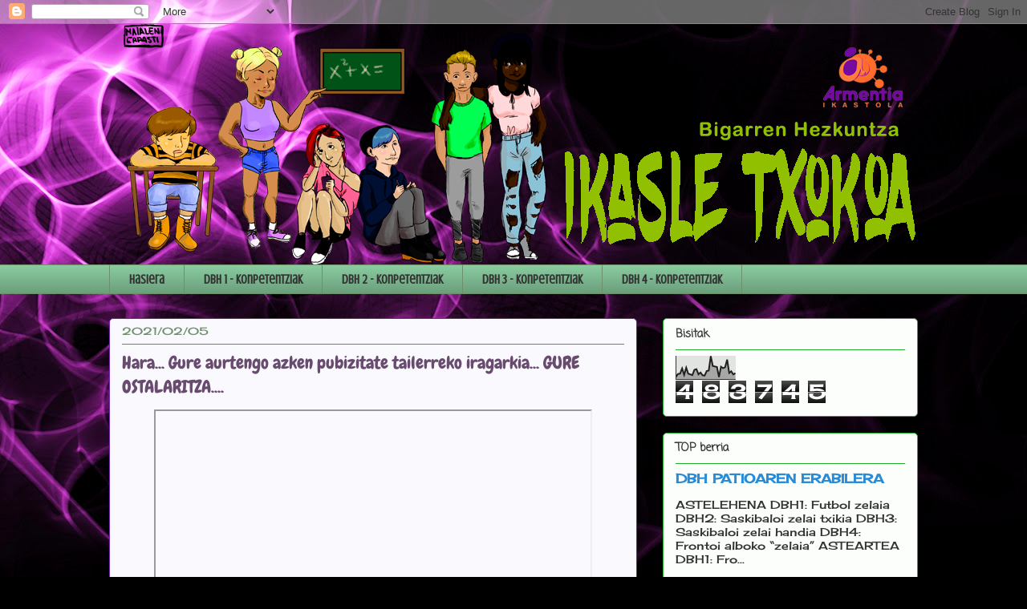

--- FILE ---
content_type: text/html; charset=UTF-8
request_url: https://ikasletxokoa.blogspot.com/2021/02/hara-gure-aurtengo-azken-pubizitate.html
body_size: 18646
content:
<!DOCTYPE html>
<html class='v2' dir='ltr' lang='eu'>
<head>
<link href='https://www.blogger.com/static/v1/widgets/335934321-css_bundle_v2.css' rel='stylesheet' type='text/css'/>
<meta content='width=1100' name='viewport'/>
<meta content='text/html; charset=UTF-8' http-equiv='Content-Type'/>
<meta content='blogger' name='generator'/>
<link href='https://ikasletxokoa.blogspot.com/favicon.ico' rel='icon' type='image/x-icon'/>
<link href='http://ikasletxokoa.blogspot.com/2021/02/hara-gure-aurtengo-azken-pubizitate.html' rel='canonical'/>
<link rel="alternate" type="application/atom+xml" title="BH Ikasle Txokoa - Atom" href="https://ikasletxokoa.blogspot.com/feeds/posts/default" />
<link rel="alternate" type="application/rss+xml" title="BH Ikasle Txokoa - RSS" href="https://ikasletxokoa.blogspot.com/feeds/posts/default?alt=rss" />
<link rel="service.post" type="application/atom+xml" title="BH Ikasle Txokoa - Atom" href="https://www.blogger.com/feeds/1535029330568628207/posts/default" />

<link rel="alternate" type="application/atom+xml" title="BH Ikasle Txokoa - Atom" href="https://ikasletxokoa.blogspot.com/feeds/6541651253167760510/comments/default" />
<!--Can't find substitution for tag [blog.ieCssRetrofitLinks]-->
<link href='https://i.ytimg.com/vi/qECFYVa_ggc/hqdefault.jpg' rel='image_src'/>
<meta content='http://ikasletxokoa.blogspot.com/2021/02/hara-gure-aurtengo-azken-pubizitate.html' property='og:url'/>
<meta content='Hara... Gure aurtengo azken pubizitate tailerreko iragarkia... GURE OSTALARITZA....' property='og:title'/>
<meta content=' ' property='og:description'/>
<meta content='https://lh3.googleusercontent.com/blogger_img_proxy/AEn0k_uQpF4n7RRICOxePHbE2ncYHI5Cyg4mDkjRkmSg1WTMe7UqjCta0e8ClQRJN04mZEQZ0XmSv8flr1zPMKtY242GMiMzTTwoErDrQecNrLMy7xdUwA=w1200-h630-n-k-no-nu' property='og:image'/>
<title>BH Ikasle Txokoa: Hara... Gure aurtengo azken pubizitate tailerreko iragarkia... GURE OSTALARITZA....</title>
<style type='text/css'>@font-face{font-family:'Cherry Cream Soda';font-style:normal;font-weight:400;font-display:swap;src:url(//fonts.gstatic.com/s/cherrycreamsoda/v21/UMBIrOxBrW6w2FFyi9paG0fdVdRciQd9A98ZD47H.woff2)format('woff2');unicode-range:U+0000-00FF,U+0131,U+0152-0153,U+02BB-02BC,U+02C6,U+02DA,U+02DC,U+0304,U+0308,U+0329,U+2000-206F,U+20AC,U+2122,U+2191,U+2193,U+2212,U+2215,U+FEFF,U+FFFD;}@font-face{font-family:'Chewy';font-style:normal;font-weight:400;font-display:swap;src:url(//fonts.gstatic.com/s/chewy/v18/uK_94ruUb-k-wn52KjI9OPec.woff2)format('woff2');unicode-range:U+0000-00FF,U+0131,U+0152-0153,U+02BB-02BC,U+02C6,U+02DA,U+02DC,U+0304,U+0308,U+0329,U+2000-206F,U+20AC,U+2122,U+2191,U+2193,U+2212,U+2215,U+FEFF,U+FFFD;}@font-face{font-family:'Coming Soon';font-style:normal;font-weight:400;font-display:swap;src:url(//fonts.gstatic.com/s/comingsoon/v20/qWcuB6mzpYL7AJ2VfdQR1t-VWDnRsDkg.woff2)format('woff2');unicode-range:U+0000-00FF,U+0131,U+0152-0153,U+02BB-02BC,U+02C6,U+02DA,U+02DC,U+0304,U+0308,U+0329,U+2000-206F,U+20AC,U+2122,U+2191,U+2193,U+2212,U+2215,U+FEFF,U+FFFD;}@font-face{font-family:'Crushed';font-style:normal;font-weight:400;font-display:swap;src:url(//fonts.gstatic.com/s/crushed/v32/U9Mc6dym6WXImTlFf1AVuaixPzHIug.woff2)format('woff2');unicode-range:U+0100-02BA,U+02BD-02C5,U+02C7-02CC,U+02CE-02D7,U+02DD-02FF,U+0304,U+0308,U+0329,U+1D00-1DBF,U+1E00-1E9F,U+1EF2-1EFF,U+2020,U+20A0-20AB,U+20AD-20C0,U+2113,U+2C60-2C7F,U+A720-A7FF;}@font-face{font-family:'Crushed';font-style:normal;font-weight:400;font-display:swap;src:url(//fonts.gstatic.com/s/crushed/v32/U9Mc6dym6WXImTlFf14VuaixPzE.woff2)format('woff2');unicode-range:U+0000-00FF,U+0131,U+0152-0153,U+02BB-02BC,U+02C6,U+02DA,U+02DC,U+0304,U+0308,U+0329,U+2000-206F,U+20AC,U+2122,U+2191,U+2193,U+2212,U+2215,U+FEFF,U+FFFD;}</style>
<style id='page-skin-1' type='text/css'><!--
/*
-----------------------------------------------
Blogger Template Style
Name:     Awesome Inc.
Designer: Tina Chen
URL:      tinachen.org
----------------------------------------------- */
/* Content
----------------------------------------------- */
body {
font: normal normal 13px 'Trebuchet MS', Trebuchet, sans-serif;
color: #333333;
background: #000000 url(//themes.googleusercontent.com/image?id=19aLMMHI-WXcxsojpERe8MlodYlS7yd1qQU1wcTStU21I3bbY7bmlrvVCWE474_XXwWjd) no-repeat scroll top center /* Credit: fpm (http://www.istockphoto.com/file_closeup.php?id=2849344&platform=blogger) */;
}
html body .content-outer {
min-width: 0;
max-width: 100%;
width: 100%;
}
a:link {
text-decoration: none;
color: #d5cc29;
}
a:visited {
text-decoration: none;
color: #7d7717;
}
a:hover {
text-decoration: underline;
color: #d5cc29;
}
.body-fauxcolumn-outer .cap-top {
position: absolute;
z-index: 1;
height: 276px;
width: 100%;
background: transparent none repeat-x scroll top left;
_background-image: none;
}
/* Columns
----------------------------------------------- */
.content-inner {
padding: 0;
}
.header-inner .section {
margin: 0 16px;
}
.tabs-inner .section {
margin: 0 16px;
}
.main-inner {
padding-top: 30px;
}
.main-inner .column-center-inner,
.main-inner .column-left-inner,
.main-inner .column-right-inner {
padding: 0 5px;
}
*+html body .main-inner .column-center-inner {
margin-top: -30px;
}
#layout .main-inner .column-center-inner {
margin-top: 0;
}
/* Header
----------------------------------------------- */
.header-outer {
margin: 0 0 0 0;
background: rgba(0, 0, 0, 0) none repeat scroll 0 0;
}
.Header h1 {
font: normal normal 48px Georgia, Utopia, 'Palatino Linotype', Palatino, serif;
color: #333333;
text-shadow: 0 0 -1px #000000;
}
.Header h1 a {
color: #333333;
}
.Header .description {
font: normal normal 20px Georgia, Utopia, 'Palatino Linotype', Palatino, serif;
color: #6d906a;
}
.header-inner .Header .titlewrapper,
.header-inner .Header .descriptionwrapper {
padding-left: 0;
padding-right: 0;
margin-bottom: 0;
}
.header-inner .Header .titlewrapper {
padding-top: 22px;
}
/* Tabs
----------------------------------------------- */
.tabs-outer {
overflow: hidden;
position: relative;
background: #88ca9e url(//www.blogblog.com/1kt/awesomeinc/tabs_gradient_light.png) repeat scroll 0 0;
}
#layout .tabs-outer {
overflow: visible;
}
.tabs-cap-top, .tabs-cap-bottom {
position: absolute;
width: 100%;
border-top: 1px solid #6d906a;
}
.tabs-cap-bottom {
bottom: 0;
}
.tabs-inner .widget li a {
display: inline-block;
margin: 0;
padding: .6em 1.5em;
font: normal bold 16px Crushed;
color: #333333;
border-top: 1px solid #6d906a;
border-bottom: 1px solid #6d906a;
border-left: 1px solid #6d906a;
height: 16px;
line-height: 16px;
}
.tabs-inner .widget li:last-child a {
border-right: 1px solid #6d906a;
}
.tabs-inner .widget li.selected a, .tabs-inner .widget li a:hover {
background: #4b7058 url(//www.blogblog.com/1kt/awesomeinc/tabs_gradient_light.png) repeat-x scroll 0 -100px;
color: #ffffff;
}
/* Headings
----------------------------------------------- */
h2 {
font: normal bold 14px Coming Soon;
color: #333333;
}
/* Widgets
----------------------------------------------- */
.main-inner .section {
margin: 0 27px;
padding: 0;
}
.main-inner .column-left-outer,
.main-inner .column-right-outer {
margin-top: 0;
}
#layout .main-inner .column-left-outer,
#layout .main-inner .column-right-outer {
margin-top: 0;
}
.main-inner .column-left-inner,
.main-inner .column-right-inner {
background: rgba(0, 0, 0, 0) none repeat 0 0;
-moz-box-shadow: 0 0 0 rgba(0, 0, 0, .2);
-webkit-box-shadow: 0 0 0 rgba(0, 0, 0, .2);
-goog-ms-box-shadow: 0 0 0 rgba(0, 0, 0, .2);
box-shadow: 0 0 0 rgba(0, 0, 0, .2);
-moz-border-radius: 5px;
-webkit-border-radius: 5px;
-goog-ms-border-radius: 5px;
border-radius: 5px;
}
#layout .main-inner .column-left-inner,
#layout .main-inner .column-right-inner {
margin-top: 0;
}
.sidebar .widget {
font: normal normal 14px Cherry Cream Soda;
color: #333333;
}
.sidebar .widget a:link {
color: #298bd5;
}
.sidebar .widget a:visited {
color: #17527d;
}
.sidebar .widget a:hover {
color: #298bd5;
}
.sidebar .widget h2 {
text-shadow: 0 0 -1px #000000;
}
.main-inner .widget {
background-color: #fbfefa;
border: 1px solid #22b129;
padding: 0 15px 15px;
margin: 20px -16px;
-moz-box-shadow: 0 0 20px rgba(0, 0, 0, .2);
-webkit-box-shadow: 0 0 20px rgba(0, 0, 0, .2);
-goog-ms-box-shadow: 0 0 20px rgba(0, 0, 0, .2);
box-shadow: 0 0 20px rgba(0, 0, 0, .2);
-moz-border-radius: 5px;
-webkit-border-radius: 5px;
-goog-ms-border-radius: 5px;
border-radius: 5px;
}
.main-inner .widget h2 {
margin: 0 -0;
padding: .6em 0 .5em;
border-bottom: 1px solid rgba(0, 0, 0, 0);
}
.footer-inner .widget h2 {
padding: 0 0 .4em;
border-bottom: 1px solid rgba(0, 0, 0, 0);
}
.main-inner .widget h2 + div, .footer-inner .widget h2 + div {
border-top: 1px solid #22b129;
padding-top: 8px;
}
.main-inner .widget .widget-content {
margin: 0 -0;
padding: 7px 0 0;
}
.main-inner .widget ul, .main-inner .widget #ArchiveList ul.flat {
margin: -8px -15px 0;
padding: 0;
list-style: none;
}
.main-inner .widget #ArchiveList {
margin: -8px 0 0;
}
.main-inner .widget ul li, .main-inner .widget #ArchiveList ul.flat li {
padding: .5em 15px;
text-indent: 0;
color: #666666;
border-top: 0 solid #22b129;
border-bottom: 1px solid rgba(0, 0, 0, 0);
}
.main-inner .widget #ArchiveList ul li {
padding-top: .25em;
padding-bottom: .25em;
}
.main-inner .widget ul li:first-child, .main-inner .widget #ArchiveList ul.flat li:first-child {
border-top: none;
}
.main-inner .widget ul li:last-child, .main-inner .widget #ArchiveList ul.flat li:last-child {
border-bottom: none;
}
.post-body {
position: relative;
}
.main-inner .widget .post-body ul {
padding: 0 2.5em;
margin: .5em 0;
list-style: disc;
}
.main-inner .widget .post-body ul li {
padding: 0.25em 0;
margin-bottom: .25em;
color: #333333;
border: none;
}
.footer-inner .widget ul {
padding: 0;
list-style: none;
}
.widget .zippy {
color: #666666;
}
/* Posts
----------------------------------------------- */
body .main-inner .Blog {
padding: 0;
margin-bottom: 1em;
background-color: transparent;
border: none;
-moz-box-shadow: 0 0 0 rgba(0, 0, 0, 0);
-webkit-box-shadow: 0 0 0 rgba(0, 0, 0, 0);
-goog-ms-box-shadow: 0 0 0 rgba(0, 0, 0, 0);
box-shadow: 0 0 0 rgba(0, 0, 0, 0);
}
.main-inner .section:last-child .Blog:last-child {
padding: 0;
margin-bottom: 1em;
}
.main-inner .widget h2.date-header {
margin: 0 -15px 1px;
padding: 0 0 0 0;
font: normal normal 13px Cherry Cream Soda;
color: #6d906a;
background: transparent none no-repeat scroll top left;
border-top: 0 solid #6e22b1;
border-bottom: 1px solid rgba(0, 0, 0, 0);
-moz-border-radius-topleft: 0;
-moz-border-radius-topright: 0;
-webkit-border-top-left-radius: 0;
-webkit-border-top-right-radius: 0;
border-top-left-radius: 0;
border-top-right-radius: 0;
position: static;
bottom: 100%;
right: 15px;
text-shadow: 0 0 -1px #000000;
}
.main-inner .widget h2.date-header span {
font: normal normal 13px Cherry Cream Soda;
display: block;
padding: .5em 15px;
border-left: 0 solid #6e22b1;
border-right: 0 solid #6e22b1;
}
.date-outer {
position: relative;
margin: 30px 0 20px;
padding: 0 15px;
background-color: #fafafe;
border: 1px solid #6e22b1;
-moz-box-shadow: 0 0 20px rgba(0, 0, 0, .2);
-webkit-box-shadow: 0 0 20px rgba(0, 0, 0, .2);
-goog-ms-box-shadow: 0 0 20px rgba(0, 0, 0, .2);
box-shadow: 0 0 20px rgba(0, 0, 0, .2);
-moz-border-radius: 5px;
-webkit-border-radius: 5px;
-goog-ms-border-radius: 5px;
border-radius: 5px;
}
.date-outer:first-child {
margin-top: 0;
}
.date-outer:last-child {
margin-bottom: 20px;
-moz-border-radius-bottomleft: 5px;
-moz-border-radius-bottomright: 5px;
-webkit-border-bottom-left-radius: 5px;
-webkit-border-bottom-right-radius: 5px;
-goog-ms-border-bottom-left-radius: 5px;
-goog-ms-border-bottom-right-radius: 5px;
border-bottom-left-radius: 5px;
border-bottom-right-radius: 5px;
}
.date-posts {
margin: 0 -0;
padding: 0 0;
clear: both;
}
.post-outer, .inline-ad {
border-top: 1px solid #6e22b1;
margin: 0 -0;
padding: 15px 0;
}
.post-outer {
padding-bottom: 10px;
}
.post-outer:first-child {
padding-top: 0;
border-top: none;
}
.post-outer:last-child, .inline-ad:last-child {
border-bottom: none;
}
.post-body {
position: relative;
}
.post-body img {
padding: 8px;
background: #ffffff;
border: 1px solid #cccccc;
-moz-box-shadow: 0 0 20px rgba(0, 0, 0, .2);
-webkit-box-shadow: 0 0 20px rgba(0, 0, 0, .2);
box-shadow: 0 0 20px rgba(0, 0, 0, .2);
-moz-border-radius: 5px;
-webkit-border-radius: 5px;
border-radius: 5px;
}
h3.post-title, h4 {
font: normal normal 22px Chewy;
color: #694b70;
}
h3.post-title a {
font: normal normal 22px Chewy;
color: #694b70;
}
h3.post-title a:hover {
color: #d5cc29;
text-decoration: underline;
}
.post-header {
margin: 0 0 1em;
}
.post-body {
line-height: 1.4;
}
.post-outer h2 {
color: #333333;
}
.post-footer {
margin: 1.5em 0 0;
}
#blog-pager {
padding: 15px;
font-size: 120%;
background-color: #fafafe;
border: 1px solid #22b129;
-moz-box-shadow: 0 0 20px rgba(0, 0, 0, .2);
-webkit-box-shadow: 0 0 20px rgba(0, 0, 0, .2);
-goog-ms-box-shadow: 0 0 20px rgba(0, 0, 0, .2);
box-shadow: 0 0 20px rgba(0, 0, 0, .2);
-moz-border-radius: 5px;
-webkit-border-radius: 5px;
-goog-ms-border-radius: 5px;
border-radius: 5px;
-moz-border-radius-topleft: 5px;
-moz-border-radius-topright: 5px;
-webkit-border-top-left-radius: 5px;
-webkit-border-top-right-radius: 5px;
-goog-ms-border-top-left-radius: 5px;
-goog-ms-border-top-right-radius: 5px;
border-top-left-radius: 5px;
border-top-right-radius-topright: 5px;
margin-top: 1em;
}
.blog-feeds, .post-feeds {
margin: 1em 0;
text-align: center;
color: #333333;
}
.blog-feeds a, .post-feeds a {
color: #298bd5;
}
.blog-feeds a:visited, .post-feeds a:visited {
color: #17527d;
}
.blog-feeds a:hover, .post-feeds a:hover {
color: #298bd5;
}
.post-outer .comments {
margin-top: 2em;
}
/* Comments
----------------------------------------------- */
.comments .comments-content .icon.blog-author {
background-repeat: no-repeat;
background-image: url([data-uri]);
}
.comments .comments-content .loadmore a {
border-top: 1px solid #6d906a;
border-bottom: 1px solid #6d906a;
}
.comments .continue {
border-top: 2px solid #6d906a;
}
/* Footer
----------------------------------------------- */
.footer-outer {
margin: -20px 0 -1px;
padding: 20px 0 0;
color: #333333;
overflow: hidden;
}
.footer-fauxborder-left {
border-top: 1px solid #22b129;
background: #fafafe none repeat scroll 0 0;
-moz-box-shadow: 0 0 20px rgba(0, 0, 0, .2);
-webkit-box-shadow: 0 0 20px rgba(0, 0, 0, .2);
-goog-ms-box-shadow: 0 0 20px rgba(0, 0, 0, .2);
box-shadow: 0 0 20px rgba(0, 0, 0, .2);
margin: 0 -20px;
}
/* Mobile
----------------------------------------------- */
body.mobile {
background-size: auto;
}
.mobile .body-fauxcolumn-outer {
background: transparent none repeat scroll top left;
}
*+html body.mobile .main-inner .column-center-inner {
margin-top: 0;
}
.mobile .main-inner .widget {
padding: 0 0 15px;
}
.mobile .main-inner .widget h2 + div,
.mobile .footer-inner .widget h2 + div {
border-top: none;
padding-top: 0;
}
.mobile .footer-inner .widget h2 {
padding: 0.5em 0;
border-bottom: none;
}
.mobile .main-inner .widget .widget-content {
margin: 0;
padding: 7px 0 0;
}
.mobile .main-inner .widget ul,
.mobile .main-inner .widget #ArchiveList ul.flat {
margin: 0 -15px 0;
}
.mobile .main-inner .widget h2.date-header {
right: 0;
}
.mobile .date-header span {
padding: 0.4em 0;
}
.mobile .date-outer:first-child {
margin-bottom: 0;
border: 1px solid #6e22b1;
-moz-border-radius-topleft: 5px;
-moz-border-radius-topright: 5px;
-webkit-border-top-left-radius: 5px;
-webkit-border-top-right-radius: 5px;
-goog-ms-border-top-left-radius: 5px;
-goog-ms-border-top-right-radius: 5px;
border-top-left-radius: 5px;
border-top-right-radius: 5px;
}
.mobile .date-outer {
border-color: #6e22b1;
border-width: 0 1px 1px;
}
.mobile .date-outer:last-child {
margin-bottom: 0;
}
.mobile .main-inner {
padding: 0;
}
.mobile .header-inner .section {
margin: 0;
}
.mobile .post-outer, .mobile .inline-ad {
padding: 5px 0;
}
.mobile .tabs-inner .section {
margin: 0 10px;
}
.mobile .main-inner .widget h2 {
margin: 0;
padding: 0;
}
.mobile .main-inner .widget h2.date-header span {
padding: 0;
}
.mobile .main-inner .widget .widget-content {
margin: 0;
padding: 7px 0 0;
}
.mobile #blog-pager {
border: 1px solid transparent;
background: #fafafe none repeat scroll 0 0;
}
.mobile .main-inner .column-left-inner,
.mobile .main-inner .column-right-inner {
background: rgba(0, 0, 0, 0) none repeat 0 0;
-moz-box-shadow: none;
-webkit-box-shadow: none;
-goog-ms-box-shadow: none;
box-shadow: none;
}
.mobile .date-posts {
margin: 0;
padding: 0;
}
.mobile .footer-fauxborder-left {
margin: 0;
border-top: inherit;
}
.mobile .main-inner .section:last-child .Blog:last-child {
margin-bottom: 0;
}
.mobile-index-contents {
color: #333333;
}
.mobile .mobile-link-button {
background: #d5cc29 url(//www.blogblog.com/1kt/awesomeinc/tabs_gradient_light.png) repeat scroll 0 0;
}
.mobile-link-button a:link, .mobile-link-button a:visited {
color: #ffffff;
}
.mobile .tabs-inner .PageList .widget-content {
background: transparent;
border-top: 1px solid;
border-color: #6d906a;
color: #333333;
}
.mobile .tabs-inner .PageList .widget-content .pagelist-arrow {
border-left: 1px solid #6d906a;
}

--></style>
<style id='template-skin-1' type='text/css'><!--
body {
min-width: 1040px;
}
.content-outer, .content-fauxcolumn-outer, .region-inner {
min-width: 1040px;
max-width: 1040px;
_width: 1040px;
}
.main-inner .columns {
padding-left: 0;
padding-right: 350px;
}
.main-inner .fauxcolumn-center-outer {
left: 0;
right: 350px;
/* IE6 does not respect left and right together */
_width: expression(this.parentNode.offsetWidth -
parseInt("0") -
parseInt("350px") + 'px');
}
.main-inner .fauxcolumn-left-outer {
width: 0;
}
.main-inner .fauxcolumn-right-outer {
width: 350px;
}
.main-inner .column-left-outer {
width: 0;
right: 100%;
margin-left: -0;
}
.main-inner .column-right-outer {
width: 350px;
margin-right: -350px;
}
#layout {
min-width: 0;
}
#layout .content-outer {
min-width: 0;
width: 800px;
}
#layout .region-inner {
min-width: 0;
width: auto;
}
body#layout div.add_widget {
padding: 8px;
}
body#layout div.add_widget a {
margin-left: 32px;
}
--></style>
<style>
    body {background-image:url(\/\/themes.googleusercontent.com\/image?id=19aLMMHI-WXcxsojpERe8MlodYlS7yd1qQU1wcTStU21I3bbY7bmlrvVCWE474_XXwWjd);}
    
@media (max-width: 200px) { body {background-image:url(\/\/themes.googleusercontent.com\/image?id=19aLMMHI-WXcxsojpERe8MlodYlS7yd1qQU1wcTStU21I3bbY7bmlrvVCWE474_XXwWjd&options=w200);}}
@media (max-width: 400px) and (min-width: 201px) { body {background-image:url(\/\/themes.googleusercontent.com\/image?id=19aLMMHI-WXcxsojpERe8MlodYlS7yd1qQU1wcTStU21I3bbY7bmlrvVCWE474_XXwWjd&options=w400);}}
@media (max-width: 800px) and (min-width: 401px) { body {background-image:url(\/\/themes.googleusercontent.com\/image?id=19aLMMHI-WXcxsojpERe8MlodYlS7yd1qQU1wcTStU21I3bbY7bmlrvVCWE474_XXwWjd&options=w800);}}
@media (max-width: 1200px) and (min-width: 801px) { body {background-image:url(\/\/themes.googleusercontent.com\/image?id=19aLMMHI-WXcxsojpERe8MlodYlS7yd1qQU1wcTStU21I3bbY7bmlrvVCWE474_XXwWjd&options=w1200);}}
/* Last tag covers anything over one higher than the previous max-size cap. */
@media (min-width: 1201px) { body {background-image:url(\/\/themes.googleusercontent.com\/image?id=19aLMMHI-WXcxsojpERe8MlodYlS7yd1qQU1wcTStU21I3bbY7bmlrvVCWE474_XXwWjd&options=w1600);}}
  </style>
<link href='https://www.blogger.com/dyn-css/authorization.css?targetBlogID=1535029330568628207&amp;zx=cea88dc2-be44-44f8-9ac3-269fc8a7ab13' media='none' onload='if(media!=&#39;all&#39;)media=&#39;all&#39;' rel='stylesheet'/><noscript><link href='https://www.blogger.com/dyn-css/authorization.css?targetBlogID=1535029330568628207&amp;zx=cea88dc2-be44-44f8-9ac3-269fc8a7ab13' rel='stylesheet'/></noscript>
<meta name='google-adsense-platform-account' content='ca-host-pub-1556223355139109'/>
<meta name='google-adsense-platform-domain' content='blogspot.com'/>

</head>
<body class='loading variant-renewable'>
<div class='navbar section' id='navbar' name='Nabigazio-barra'><div class='widget Navbar' data-version='1' id='Navbar1'><script type="text/javascript">
    function setAttributeOnload(object, attribute, val) {
      if(window.addEventListener) {
        window.addEventListener('load',
          function(){ object[attribute] = val; }, false);
      } else {
        window.attachEvent('onload', function(){ object[attribute] = val; });
      }
    }
  </script>
<div id="navbar-iframe-container"></div>
<script type="text/javascript" src="https://apis.google.com/js/platform.js"></script>
<script type="text/javascript">
      gapi.load("gapi.iframes:gapi.iframes.style.bubble", function() {
        if (gapi.iframes && gapi.iframes.getContext) {
          gapi.iframes.getContext().openChild({
              url: 'https://www.blogger.com/navbar/1535029330568628207?po\x3d6541651253167760510\x26origin\x3dhttps://ikasletxokoa.blogspot.com',
              where: document.getElementById("navbar-iframe-container"),
              id: "navbar-iframe"
          });
        }
      });
    </script><script type="text/javascript">
(function() {
var script = document.createElement('script');
script.type = 'text/javascript';
script.src = '//pagead2.googlesyndication.com/pagead/js/google_top_exp.js';
var head = document.getElementsByTagName('head')[0];
if (head) {
head.appendChild(script);
}})();
</script>
</div></div>
<div class='body-fauxcolumns'>
<div class='fauxcolumn-outer body-fauxcolumn-outer'>
<div class='cap-top'>
<div class='cap-left'></div>
<div class='cap-right'></div>
</div>
<div class='fauxborder-left'>
<div class='fauxborder-right'></div>
<div class='fauxcolumn-inner'>
</div>
</div>
<div class='cap-bottom'>
<div class='cap-left'></div>
<div class='cap-right'></div>
</div>
</div>
</div>
<div class='content'>
<div class='content-fauxcolumns'>
<div class='fauxcolumn-outer content-fauxcolumn-outer'>
<div class='cap-top'>
<div class='cap-left'></div>
<div class='cap-right'></div>
</div>
<div class='fauxborder-left'>
<div class='fauxborder-right'></div>
<div class='fauxcolumn-inner'>
</div>
</div>
<div class='cap-bottom'>
<div class='cap-left'></div>
<div class='cap-right'></div>
</div>
</div>
</div>
<div class='content-outer'>
<div class='content-cap-top cap-top'>
<div class='cap-left'></div>
<div class='cap-right'></div>
</div>
<div class='fauxborder-left content-fauxborder-left'>
<div class='fauxborder-right content-fauxborder-right'></div>
<div class='content-inner'>
<header>
<div class='header-outer'>
<div class='header-cap-top cap-top'>
<div class='cap-left'></div>
<div class='cap-right'></div>
</div>
<div class='fauxborder-left header-fauxborder-left'>
<div class='fauxborder-right header-fauxborder-right'></div>
<div class='region-inner header-inner'>
<div class='header section' id='header' name='Goiburua'><div class='widget Header' data-version='1' id='Header1'>
<div id='header-inner'>
<a href='https://ikasletxokoa.blogspot.com/' style='display: block'>
<img alt='BH Ikasle Txokoa' height='300px; ' id='Header1_headerimg' src='https://blogger.googleusercontent.com/img/b/R29vZ2xl/AVvXsEjJ4DX07ycLKBOgzWrSONQHrovAwlfgjlY8WgjiynEMG0sMGCt2HiPHbciQ-mI_4T09cjeKfvCbxHRLHX1itN35UtPAqttR8_z90CAj9uKDx3SWvWuZicg22Ut9dXfltsSCSqZuLeN-0knr/s1600/Logo_ikasleTxokoa2019.png' style='display: block' width='1024px; '/>
</a>
</div>
</div></div>
</div>
</div>
<div class='header-cap-bottom cap-bottom'>
<div class='cap-left'></div>
<div class='cap-right'></div>
</div>
</div>
</header>
<div class='tabs-outer'>
<div class='tabs-cap-top cap-top'>
<div class='cap-left'></div>
<div class='cap-right'></div>
</div>
<div class='fauxborder-left tabs-fauxborder-left'>
<div class='fauxborder-right tabs-fauxborder-right'></div>
<div class='region-inner tabs-inner'>
<div class='tabs section' id='crosscol' name='Zutabeen zeharkako atala'><div class='widget PageList' data-version='1' id='PageList2'>
<div class='widget-content'>
<ul>
<li>
<a href='https://ikasletxokoa.blogspot.com/'>Hasiera</a>
</li>
<li>
<a href='https://ikasletxokoa.blogspot.com/p/dbh-1-azterketak.html'>DBH 1 - Konpetentziak</a>
</li>
<li>
<a href='https://ikasletxokoa.blogspot.com/p/dbh-2-azterketak.html'>DBH 2 - Konpetentziak</a>
</li>
<li>
<a href='https://ikasletxokoa.blogspot.com/p/dbh-3-2-ebaluazio-azterketak.html'>DBH 3 - Konpetentziak</a>
</li>
<li>
<a href='https://ikasletxokoa.blogspot.com/p/dbh.html'>DBH 4  - Konpetentziak</a>
</li>
</ul>
<div class='clear'></div>
</div>
</div></div>
<div class='tabs no-items section' id='crosscol-overflow' name='Cross-Column 2'></div>
</div>
</div>
<div class='tabs-cap-bottom cap-bottom'>
<div class='cap-left'></div>
<div class='cap-right'></div>
</div>
</div>
<div class='main-outer'>
<div class='main-cap-top cap-top'>
<div class='cap-left'></div>
<div class='cap-right'></div>
</div>
<div class='fauxborder-left main-fauxborder-left'>
<div class='fauxborder-right main-fauxborder-right'></div>
<div class='region-inner main-inner'>
<div class='columns fauxcolumns'>
<div class='fauxcolumn-outer fauxcolumn-center-outer'>
<div class='cap-top'>
<div class='cap-left'></div>
<div class='cap-right'></div>
</div>
<div class='fauxborder-left'>
<div class='fauxborder-right'></div>
<div class='fauxcolumn-inner'>
</div>
</div>
<div class='cap-bottom'>
<div class='cap-left'></div>
<div class='cap-right'></div>
</div>
</div>
<div class='fauxcolumn-outer fauxcolumn-left-outer'>
<div class='cap-top'>
<div class='cap-left'></div>
<div class='cap-right'></div>
</div>
<div class='fauxborder-left'>
<div class='fauxborder-right'></div>
<div class='fauxcolumn-inner'>
</div>
</div>
<div class='cap-bottom'>
<div class='cap-left'></div>
<div class='cap-right'></div>
</div>
</div>
<div class='fauxcolumn-outer fauxcolumn-right-outer'>
<div class='cap-top'>
<div class='cap-left'></div>
<div class='cap-right'></div>
</div>
<div class='fauxborder-left'>
<div class='fauxborder-right'></div>
<div class='fauxcolumn-inner'>
</div>
</div>
<div class='cap-bottom'>
<div class='cap-left'></div>
<div class='cap-right'></div>
</div>
</div>
<!-- corrects IE6 width calculation -->
<div class='columns-inner'>
<div class='column-center-outer'>
<div class='column-center-inner'>
<div class='main section' id='main' name='Nagusia'><div class='widget Blog' data-version='1' id='Blog1'>
<div class='blog-posts hfeed'>

          <div class="date-outer">
        
<h2 class='date-header'><span>2021/02/05</span></h2>

          <div class="date-posts">
        
<div class='post-outer'>
<div class='post hentry uncustomized-post-template' itemprop='blogPost' itemscope='itemscope' itemtype='http://schema.org/BlogPosting'>
<meta content='https://i.ytimg.com/vi/qECFYVa_ggc/hqdefault.jpg' itemprop='image_url'/>
<meta content='1535029330568628207' itemprop='blogId'/>
<meta content='6541651253167760510' itemprop='postId'/>
<a name='6541651253167760510'></a>
<h3 class='post-title entry-title' itemprop='name'>
Hara... Gure aurtengo azken pubizitate tailerreko iragarkia... GURE OSTALARITZA....
</h3>
<div class='post-header'>
<div class='post-header-line-1'></div>
</div>
<div class='post-body entry-content' id='post-body-6541651253167760510' itemprop='description articleBody'>
<p></p><div class="separator" style="clear: both; text-align: center;"><iframe allowfullscreen="" class="BLOG_video_class" height="450" src="https://www.youtube.com/embed/qECFYVa_ggc" width="542" youtube-src-id="qECFYVa_ggc"></iframe></div><br />&nbsp;<p></p>
<div style='clear: both;'></div>
</div>
<div class='post-footer'>
<div class='post-footer-line post-footer-line-1'>
<span class='post-author vcard'>
</span>
<span class='post-timestamp'>
Ordua
<meta content='http://ikasletxokoa.blogspot.com/2021/02/hara-gure-aurtengo-azken-pubizitate.html' itemprop='url'/>
<a class='timestamp-link' href='https://ikasletxokoa.blogspot.com/2021/02/hara-gure-aurtengo-azken-pubizitate.html' rel='bookmark' title='permanent link'><abbr class='published' itemprop='datePublished' title='2021-02-05T09:39:00+01:00'>09:39</abbr></a>
</span>
<span class='post-comment-link'>
</span>
<span class='post-icons'>
<span class='item-control blog-admin pid-990213098'>
<a href='https://www.blogger.com/post-edit.g?blogID=1535029330568628207&postID=6541651253167760510&from=pencil' title='Editatu argitalpena'>
<img alt='' class='icon-action' height='18' src='https://resources.blogblog.com/img/icon18_edit_allbkg.gif' width='18'/>
</a>
</span>
</span>
<div class='post-share-buttons goog-inline-block'>
</div>
</div>
<div class='post-footer-line post-footer-line-2'>
<span class='post-labels'>
</span>
</div>
<div class='post-footer-line post-footer-line-3'>
<span class='post-location'>
</span>
</div>
</div>
</div>
<div class='comments' id='comments'>
<a name='comments'></a>
<h4>iruzkinik ez:</h4>
<div id='Blog1_comments-block-wrapper'>
<dl class='avatar-comment-indent' id='comments-block'>
</dl>
</div>
<p class='comment-footer'>
<div class='comment-form'>
<a name='comment-form'></a>
<h4 id='comment-post-message'>Argitaratu iruzkina</h4>
<p>
</p>
<a href='https://www.blogger.com/comment/frame/1535029330568628207?po=6541651253167760510&hl=eu&saa=85391&origin=https://ikasletxokoa.blogspot.com' id='comment-editor-src'></a>
<iframe allowtransparency='true' class='blogger-iframe-colorize blogger-comment-from-post' frameborder='0' height='410px' id='comment-editor' name='comment-editor' src='' width='100%'></iframe>
<script src='https://www.blogger.com/static/v1/jsbin/2830521187-comment_from_post_iframe.js' type='text/javascript'></script>
<script type='text/javascript'>
      BLOG_CMT_createIframe('https://www.blogger.com/rpc_relay.html');
    </script>
</div>
</p>
</div>
</div>

        </div></div>
      
</div>
<div class='blog-pager' id='blog-pager'>
<span id='blog-pager-newer-link'>
<a class='blog-pager-newer-link' href='https://ikasletxokoa.blogspot.com/2021/02/armentia-ikastolako-dbh1-2-txapelduna.html' id='Blog1_blog-pager-newer-link' title='Argitalpen berriagoa'>Argitalpen berriagoa</a>
</span>
<span id='blog-pager-older-link'>
<a class='blog-pager-older-link' href='https://ikasletxokoa.blogspot.com/2021/02/dbh-4ko-tertulia-literarioak-zerbait.html' id='Blog1_blog-pager-older-link' title='Argitalpen zaharragoa'>Argitalpen zaharragoa</a>
</span>
<a class='home-link' href='https://ikasletxokoa.blogspot.com/'>Orri nagusia</a>
</div>
<div class='clear'></div>
<div class='post-feeds'>
<div class='feed-links'>
Harpidetu honetara:
<a class='feed-link' href='https://ikasletxokoa.blogspot.com/feeds/6541651253167760510/comments/default' target='_blank' type='application/atom+xml'>Argitaratu iruzkinak (Atom)</a>
</div>
</div>
</div></div>
</div>
</div>
<div class='column-left-outer'>
<div class='column-left-inner'>
<aside>
</aside>
</div>
</div>
<div class='column-right-outer'>
<div class='column-right-inner'>
<aside>
<div class='sidebar section' id='sidebar-right-1'><div class='widget Stats' data-version='1' id='Stats1'>
<h2>Bisitak</h2>
<div class='widget-content'>
<div id='Stats1_content' style='display: none;'>
<script src='https://www.gstatic.com/charts/loader.js' type='text/javascript'></script>
<span id='Stats1_sparklinespan' style='display:inline-block; width:75px; height:30px'></span>
<span class='counter-wrapper graph-counter-wrapper' id='Stats1_totalCount'>
</span>
<div class='clear'></div>
</div>
</div>
</div><div class='widget FeaturedPost' data-version='1' id='FeaturedPost1'>
<h2 class='title'>TOP berria</h2>
<div class='post-summary'>
<h3><a href='https://ikasletxokoa.blogspot.com/2022/05/dbh-patioaren-erabilera.html'>DBH PATIOAREN ERABILERA</a></h3>
<p>
ASTELEHENA DBH1: Futbol zelaia DBH2: Saskibaloi zelai txikia DBH3: Saskibaloi zelai handia DBH4: Frontoi alboko &#8220;zelaia&#8221; ASTEARTEA DBH1: Fro...
</p>
<img class='image' src='https://lh5.googleusercontent.com/LLIMYm4-uighlgaLsn2QtDMYymjPrgbFNHbAoDp3C8OLP1vPVHl-ne8MOIJt5-S24KMSBhcz6DMckQfl0qpwLOCDc3INfs6n8yEGhQix1--LPKKromD3ofX_D1ffQtsz-aSCws2pfw9uKSZjUg'/>
</div>
<style type='text/css'>
    .image {
      width: 100%;
    }
  </style>
<div class='clear'></div>
</div></div>
<table border='0' cellpadding='0' cellspacing='0' class='section-columns columns-2'>
<tbody>
<tr>
<td class='first columns-cell'>
<div class='sidebar section' id='sidebar-right-2-1'><div class='widget BlogSearch' data-version='1' id='BlogSearch1'>
<h2 class='title'>Bilatu blogean</h2>
<div class='widget-content'>
<div id='BlogSearch1_form'>
<form action='https://ikasletxokoa.blogspot.com/search' class='gsc-search-box' target='_top'>
<table cellpadding='0' cellspacing='0' class='gsc-search-box'>
<tbody>
<tr>
<td class='gsc-input'>
<input autocomplete='off' class='gsc-input' name='q' size='10' title='search' type='text' value=''/>
</td>
<td class='gsc-search-button'>
<input class='gsc-search-button' title='search' type='submit' value='Bilatu'/>
</td>
</tr>
</tbody>
</table>
</form>
</div>
</div>
<div class='clear'></div>
</div><div class='widget Image' data-version='1' id='Image14'>
<h2>Saioka</h2>
<div class='widget-content'>
<a href='https://armentia.alexiaclassroom.com/'>
<img alt='Saioka' height='36' id='Image14_img' src='https://blogger.googleusercontent.com/img/a/AVvXsEi9JnwHcOkOiEvpILZv0WNRrZIEG2aA9qIR0BQ_3A6vsmYHBZr67jTiSkTJAR2LlOwoN8Hi8Vil1zJcjv-TiqpMXBPmmfcgbGZJGKjHr8gPRXfxNtJJ9oJGCzpg0eb0fsOd4hHgwlRV0oS1cUs35P_04iZ9Nx8HLplFXqXqCaAp4u1SAPcYc-Y-Flkt_w=s116' width='116'/>
</a>
<br/>
</div>
<div class='clear'></div>
</div><div class='widget Image' data-version='1' id='Image1'>
<h2>Posta</h2>
<div class='widget-content'>
<a href='http://mail.google.com/a/armentiaikastola.org'>
<img alt='Posta' height='116' id='Image1_img' src='https://blogger.googleusercontent.com/img/b/R29vZ2xl/AVvXsEh8QKdddMcI-f9qRGv7bnLwBrwby2X_o9kvlHXlYgwpZLQa-ep6bK-xx1qBKO7dZqfiwbaSa3CoaHA9p0_w3RxbGfFrB5lwpRlEvtq70H9CfiyVzSzsgPBVCdraUI9H_FGn3WPe11N6hecJ/s169/arroba.png' width='116'/>
</a>
<br/>
</div>
<div class='clear'></div>
</div><div class='widget Image' data-version='1' id='Image11'>
<h2>Orientaline</h2>
<div class='widget-content'>
<a href='https://www.orientaline.es/?yafxb=06652'>
<img alt='Orientaline' height='116' id='Image11_img' src='https://blogger.googleusercontent.com/img/b/R29vZ2xl/AVvXsEjoItXATyZ8WPYEt5pR0WsC58iZWGTYeODXDVfEBtA9Hd8HnDzjEXdu-67RAraUeWBeTbIt8_vcKmcueF_dcTtjrXcUmj0GCrfkLtWTSyWjc91IgNohRD8N3ygFUnNGRGcO4GnWniRDkpJb/s116/portada.jpg' width='116'/>
</a>
<br/>
</div>
<div class='clear'></div>
</div><div class='widget Image' data-version='1' id='Image12'>
<h2>Agenda 21</h2>
<div class='widget-content'>
<a href='http://agenda21dbh.blogspot.com.es/'>
<img alt='Agenda 21' height='156' id='Image12_img' src='https://blogger.googleusercontent.com/img/b/R29vZ2xl/AVvXsEiM56WZ0JT4dhOTqjh0c-fxvxul8UdET0A2Nb2XDVTgLpBGFLl-UhxR-8chVqx63-ZTN3Q0MAx-RrLrSMOSIsLDv0CWqzE4KtwdjE4GXd0MS14k4adIOfvlCmkEFadBzXNxab5CwTQp_-4m/s156/AG21_logo_blog.png' width='108'/>
</a>
<br/>
</div>
<div class='clear'></div>
</div><div class='widget Image' data-version='1' id='Image2'>
<h2>Arte Hezkuntza</h2>
<div class='widget-content'>
<a href='http://maitaneartblog.byethost3.com/'>
<img alt='Arte Hezkuntza' height='39' id='Image2_img' src='https://blogger.googleusercontent.com/img/b/R29vZ2xl/AVvXsEigxvUaNZCeI4-BZKT42aJDAW-E-K4qpbCkHn1t7-ek9oaKl63L4-yuofyaP_azeaUbvC07ZP68SxRA89fSsOr4Cb_TKswJyvDAYgcbJmjLjJVPSkk5JFWmITGKGLvd2_91Igne_GXHfcPS/s156/art-blog_logo.jpg' width='116'/>
</a>
<br/>
</div>
<div class='clear'></div>
</div><div class='widget Image' data-version='1' id='Image4'>
<h2>Teknologia</h2>
<div class='widget-content'>
<a href='http://armentiateknologia.blogspot.com'>
<img alt='Teknologia' height='47' id='Image4_img' src='https://blogger.googleusercontent.com/img/b/R29vZ2xl/AVvXsEjhb2e1Dtczhj7NqZC-2POdEJIHZovUzh3lfhVsVrbenZg_hgSKFNAVbLVedf2CVT5U5Al4HCnJkDWWqF2ke1jGNETpBnas5kMMtEvgFdY7dwMrV_F0OIhngQ5fkoWRWJLTXkx7ypTyWtXX/s156/Tekno_blog.png' width='156'/>
</a>
<br/>
</div>
<div class='clear'></div>
</div><div class='widget Image' data-version='1' id='Image7'>
<h2>Musika</h2>
<div class='widget-content'>
<a href='http://musikarmentia.blogspot.com'>
<img alt='Musika' height='65' id='Image7_img' src='https://blogger.googleusercontent.com/img/b/R29vZ2xl/AVvXsEh5RwuKyNbT-VumXItGuQ9lfArT97V3Il1Ndkc3MxcqUsWWfnEQgjR1RE7V28HzOVvTnjWVn9FfqWAwvqX8HNUz0GdGXZVAwlI4UOMj0GBReVbl30pfjKXxKwRFqXaHc8JVKkf4d1oDQmYf/s156/musika_ikonoa.png' width='116'/>
</a>
<br/>
</div>
<div class='clear'></div>
</div><div class='widget Image' data-version='1' id='Image5'>
<h2>Informatika</h2>
<div class='widget-content'>
<a href='http://armentiainfor.blogspot.com.es/'>
<img alt='Informatika' height='38' id='Image5_img' src='https://blogger.googleusercontent.com/img/b/R29vZ2xl/AVvXsEgGRor9mPuUkphCO0sOyxZsHOlgOAcWCC2pfNeleIJvxHlWSavembFNyCKxTDwsRBaMhpX_BZFDbJhNfzvMp6tTeftUUGdWRpufrNxlIQbsdSK6fquJ0oHHVRYeoZMGgdU9OOhEudN_2TO8/s156/informatika.png' width='116'/>
</a>
<br/>
</div>
<div class='clear'></div>
</div></div>
</td>
<td class='columns-cell'>
<div class='sidebar section' id='sidebar-right-2-2'><div class='widget Image' data-version='1' id='Image15'>
<h2>Chromebook INTZIDENTZIA</h2>
<div class='widget-content'>
<a href='http://ikasletxokoa.blogspot.com/p/chromebook-intzidentziak.html'>
<img alt='Chromebook INTZIDENTZIA' height='107' id='Image15_img' src='https://blogger.googleusercontent.com/img/b/R29vZ2xl/AVvXsEgUMFRS0RER5xjGd3ph3I6HpiOO1badt5twhp-JEixKztr29OqSYOovsMJrxpIAi0Hkdn0kxcJ-SE4BfUqqqT3QGa-8tR7P_iLpJV2KNkZGJemLck_fecerME7BC7pZh5sx69Nzzf_ZWfyc/s1600/depositphotos_54803981-stock-illustration-sick-computer-cartoon.jpg' width='116'/>
</a>
<br/>
</div>
<div class='clear'></div>
</div><div class='widget Image' data-version='1' id='Image9'>
<h2>MaTube</h2>
<div class='widget-content'>
<a href='https://sites.google.com/armentiaikastola.eus/matube'>
<img alt='MaTube' height='38' id='Image9_img' src='https://blogger.googleusercontent.com/img/b/R29vZ2xl/AVvXsEi4f4UTrG2GB4G5DDfkT9AoQTnPcVZYYuS2qVPsbTrpU_cAlrasqSUehgp8KOoXivz_7DUEsoItVNiDAOZPHbvtd7IE2gOgGYiQDg2TopuVRTv2UFmBN-92pYI0IMin4Vtny-E8yUKoGhLZ/s1600/MaTube_logoa.png' width='116'/>
</a>
<br/>
</div>
<div class='clear'></div>
</div><div class='widget Image' data-version='1' id='Image13'>
<h2>EUSKARA BATZORDEA</h2>
<div class='widget-content'>
<a href='http://armentiaikastolakoeuskarabatzordea.blogspot.com.es/'>
<img alt='EUSKARA BATZORDEA' height='64' id='Image13_img' src='https://blogger.googleusercontent.com/img/b/R29vZ2xl/AVvXsEh6OmgM_BgnwhQrE9qRVN0HSoWx30dqH_5k70h4NUmEeyHTNFB2khrG2bukm81YnE8IPlAwiotFod7u7ap2_XquzaJCmKnCzB7vkHZ8EXGhUNSyG1y66KWYC6pMdy9Zq45cxJFiNg-7wiBX/s1600/euskara_batzordea.jpg' width='116'/>
</a>
<br/>
</div>
<div class='clear'></div>
</div><div class='widget Image' data-version='1' id='Image6'>
<h2>Orientazioa DBH 4</h2>
<div class='widget-content'>
<a href='http://aideko8.wixsite.com/armentia-orientazioa'>
<img alt='Orientazioa DBH 4' height='112' id='Image6_img' src='https://blogger.googleusercontent.com/img/b/R29vZ2xl/AVvXsEhaQUkrPY3lIrn53x_DJIP9vACHXh41iH6F4LSi0oC92uWTvKWOJ8qQI-5pEHKPIy06Gzsrwb4GfjUWsmodEoDos6jUC3WPm7vgpSZTF81ZiRaL18EB5wFbLW-PKzrBukTPYvnk5HrJQI7M/s116/Logo_orientazioa.png' width='116'/>
</a>
<br/>
</div>
<div class='clear'></div>
</div><div class='widget LinkList' data-version='1' id='LinkList2'>
<h2>Dokumentazioa</h2>
<div class='widget-content'>
<ul>
<li><a href='https://drive.google.com/file/d/1ABQh7VUVWhMn1ksZSsGZyIfLkly4yw5j/view?usp=sharing'>Bigarren Hezkuntzako Greba Araudia</a></li>
</ul>
<div class='clear'></div>
</div>
</div><div class='widget Image' data-version='1' id='Image8'>
<h2>Mundua bizikletaz</h2>
<div class='widget-content'>
<a href='http://munduabizikletaz.blogspot.com'>
<img alt='Mundua bizikletaz' height='125' id='Image8_img' src='https://blogger.googleusercontent.com/img/b/R29vZ2xl/AVvXsEhBtXkHfxZQ4I7N4uaA_e9edajhnbjJ9yDksT9Xk4XxARoyHTriTEVGVr65_IYMSLyg-0GJsgpKSCfQqAAX8_8A_U6YkIJT9hIAYxHaW4EDP64KMYMrPXGzKdt-WVMohYARC9NhOEh7sGD3/s169/mundua_bizikletaz_banner.png' width='116'/>
</a>
<br/>
</div>
<div class='clear'></div>
</div><div class='widget Image' data-version='1' id='Image10'>
<h2>Natur Zientziak</h2>
<div class='widget-content'>
<a href='http://sites.google.com/a/armentiaikastola.org/naturaren-zientziak/'>
<img alt='Natur Zientziak' height='47' id='Image10_img' src='https://blogger.googleusercontent.com/img/b/R29vZ2xl/AVvXsEgslZ9jbzD5_Ec3J2p669FetIKaP_HiMCL_P_oBuTlVXe5PjjhAIDT5AZpLxknJuhcEMDWQp-D0Og0GkMGyDAQOpwwOS0rV0Ow5xEtdU9xTtwJcqNYB4XEhqUA1oX1gy7B8djbs6M3hhp-p/s1600/Natur_zientziak.png' width='116'/>
</a>
<br/>
</div>
<div class='clear'></div>
</div><div class='widget Image' data-version='1' id='Image3'>
<h2>Matematika</h2>
<div class='widget-content'>
<a href='http://armentiamate.blogspot.com'>
<img alt='Matematika' height='42' id='Image3_img' src='https://blogger.googleusercontent.com/img/b/R29vZ2xl/AVvXsEjaLWXyK6UzgOyL31bKkISKunDL7Bp-jWTylSq26Ku0cqDHesOdClxCyTlRrXij-oymao15Ebktc4IoOXC-ZG-cjkAr8B1TIcvMaaE6IX9CCkD_eQb6b9I285w6x8UY-C22mDwZa8IsY6eb/s156/Mate_blog.png' width='156'/>
</a>
<br/>
</div>
<div class='clear'></div>
</div></div>
</td>
</tr>
</tbody>
</table>
<div class='sidebar section' id='sidebar-right-3'><div class='widget LinkList' data-version='1' id='LinkList1'>
<h2>ARGAZKIAK</h2>
<div class='widget-content'>
<ul>
<li><a href='https://drive.google.com/folderview?id=0B017q44NkvN-UkhVcU9SZjBNZzQ&usp=sharing'>ARANTZA 2014 - DBH 2</a></li>
<li><a href='https://plus.google.com/photos/103472691568929902511/albums/6117156019136751313?authkey=CIHD7tGEwIzDIg'>Armentia elurtuta 2015</a></li>
<li><a href='https://goo.gl/photos/iYAyYQHUxnpuwhMX6'>Azken txangoa 2015</a></li>
<li><a href='https://photos.app.goo.gl/QB3F1eH6Xa4HapZV9'>Batxi 2 - Ikasbidaia 2020</a></li>
<li><a href='https://plus.google.com/photos/103472691568929902511/albums/6089009545445215393?authkey=CIGSrb_O1Pwp'>Bertso Afaria 2014</a></li>
<li><a href='https://plus.google.com/photos/103472691568929902511/albums/6149056652568643521?authkey=CNOlqODCnefwjQE'>DBH 1 - AKROSPORT</a></li>
<li><a href='https://goo.gl/photos/A2SPFiwwLhBgr5WUA'>DBH 1 - Akrosport 2016</a></li>
<li><a href='https://photos.app.goo.gl/uQ6HmguC96sFJVss8'>DBH 1 - Beire 2019</a></li>
<li><a href='https://goo.gl/photos/UgiQT22rSi6Kevqc6'>DBH 1 - Beire-Olite</a></li>
<li><a href='https://goo.gl/photos/Kv5KRiKwsVaqSeKv9'>DBH 1 - Donibane Lohizune</a></li>
<li><a href='https://goo.gl/photos/451G3RomwEghudSN7'>DBH 1 - Oñati</a></li>
<li><a href='https://plus.google.com/photos/103472691568929902511/albums/6145375053634704401?authkey=CLmBoY_wiZWaeQ'>DBH 1 - Urbasa 2015</a></li>
<li><a href='https://goo.gl/photos/ycrhhhfkm8qy45mX7'>DBH 2 -  Arantza 2016</a></li>
<li><a href='https://goo.gl/photos/EiqR6ACz7hjotWQm8'>DBH 2 - Arantza</a></li>
<li><a href='https://plus.google.com/photos/103472691568929902511/albums/6148309059547066593?authkey=COaBjvrczN-4bA'>DBH 2 - Arantza 2015</a></li>
<li><a href='https://photos.app.goo.gl/6Xgc8DmDybXUA2Gh9'>DBH 2 - Arantza 2019</a></li>
<li><a href='https://plus.google.com/photos/103472691568929902511/albums/6091167467481295537?authkey=CMH-p63co9btEg'>DBH 3 - Araztegian 2014</a></li>
<li><a href='https://goo.gl/photos/LQ5gmovRZQc6oAoC8'>DBH 3 - Gorliz - Troka</a></li>
<li><a href='https://plus.google.com/photos/103472691568929902511/albums/6148295826557079697?authkey=CM_40ZqKkIqRsgE'>DBH 3 - Gorliz 2015</a></li>
<li><a href='https://goo.gl/photos/avpKVGUYcGfaZGF26'>DBH 3 - Gorliz 2016</a></li>
<li><a href='https://photos.app.goo.gl/hRYqFHr8qri3T8Kg7'>DBH 3 - Orio 2018</a></li>
<li><a href='https://photos.app.goo.gl/xb84cEUeev5PMZJu8'>DBH 3 - Zarautz 2019</a></li>
<li><a href='https://goo.gl/photos/DQAhuUH45yNBUSNK8'>DBH 4 - Elkartrukea (Gasteiz)</a></li>
<li><a href='https://goo.gl/photos/Uoe2zq8j6mfQS8XB8'>DBH 4 - Elkartrukea 15-16 / Apir. 4</a></li>
<li><a href='https://goo.gl/photos/VMkAQhruzHF5tCBX8'>DBH 4 - Elkartrukea 15-16 / Apir. 5</a></li>
<li><a href='https://goo.gl/photos/fZqiy1UVRv77vB5W7'>DBH 4 - Elkartrukea 15-16 / Apir. 6</a></li>
<li><a href='https://goo.gl/photos/TuwsFhMfZbjrBkCv9'>DBH 4 - Elkartrukea 15-16 / Apir. 7</a></li>
<li><a href='https://plus.google.com/photos/103472691568929902511/albums/6199653040296591249'>DBH 4 - Elkartrukea 15-16 / Holanda</a></li>
<li><a href='https://goo.gl/photos/EeT9nCzS7ktYRkyw6'>DBH 4 - Elkartrukea 16-17 / Holanda</a></li>
<li><a href='https://photos.google.com/share/AF1QipPxyGEx9MJxNFxcE3vHf9__kg0XRsuShNYU4TYzwCnwpOtUPTBmjswR5fOL7vVbAg?key=RGN4NkxERnlidVR2aUtYR3UyQVRwWEsyYmlTMkdB'>DBH 4 - Elkartrukea 17-18 / Irai 25</a></li>
<li><a href='https://photos.google.com/share/AF1QipN4nkBG6VxmikkdBEC6PnBIijq_Ky4LGJzkApy3E_n03jGM8SR-y8FvkkNQ6eIw7Q?key=NXJmN1FtcG14b2k0d3lwbDB6a3J3TTJ0a0RDeXVR'>DBH 4 - Elkartrukea 17-18 / Irai 26</a></li>
<li><a href='https://photos.google.com/share/AF1QipMo4xoSumBlwSyfjjJwQM1ZwHiyirGAa3ObiGqfgKqfKrRYMxldj_yN5UR9zKaQ-g?key=MVhSVkhkMHI4M2JjRnhWRzRUMEthUmpPQ0pvVWhB'>DBH 4 - Elkartrukea 17-18 / Irai 27</a></li>
<li><a href='https://photos.google.com/share/AF1QipPpsrw7-zA4uWWnNvy6f0ec9lJ54liyD1BLSnRgNN7zGL5y2o9POj1FUMM63m246g?key=RndQWERNbkJkWjJzVDRoWnJveDVhQVRnMW5nMVJB'>DBH 4 - Elkartrukea 17-18 / Irai 28</a></li>
<li><a href='https://photos.google.com/share/AF1QipMYpkFNSo7DY34x4tSZo0x1EtUE-hM92ZRX643IwvkcG9jaGMafiLO86RU0wJFs3g?key=U00wV1BjVzBmMU1KQ1E3WkxwUkdESTB1NGhMMkdR'>DBH 4 - Elkartrukea 17-18 / Irai 29</a></li>
<li><a href='https://plus.google.com/photos/103472691568929902511/albums/6147928648676570737?authkey=CIa8xJvyyPCPCA'>DBH 4 - Irteera 2015</a></li>
<li><a href='https://photos.app.goo.gl/5QZu6PLWcmLwxd199'>DBH 4 - Jaca 2019</a></li>
<li><a href='https://goo.gl/photos/bssbJ3bZsNmwQoz59'>DBH tailerrak 2016</a></li>
<li><a href='https://plus.google.com/photos/103472691568929902511/albums/6089004088643609825?authkey=CIuC_a-GqriGQw'>DBH txangoa 2014</a></li>
<li><a href='https://goo.gl/photos/h6AriGBjBYDtr4gP8'>DBH txangoa 2016</a></li>
<li><a href='https://plus.google.com/photos/103472691568929902511/albums/6089008321758446305?authkey=CJbTxPSK9Kb3tgE'>ERRONKA 2014</a></li>
<li><a href='https://goo.gl/photos/z2nj9Q4wstQdcBkt5'>ERRONKA 2015</a></li>
<li><a href='https://plus.google.com/photos/103472691568929902511/albums/6088985277103568657?authkey=CLPZuc7O1burkgE'>EUSKARAREN EGUNA 2014</a></li>
<li><a href='https://picasaweb.google.com/104693165790480241739/GABONAK2012?authuser=0&authkey=Gv1sRgCLf5z7fAkt-jaQ&feat=directlink'>GABONAK 2012</a></li>
<li><a href='https://drive.google.com/folderview?id=0B017q44NkvN-bVBNZFVkWmp5TmM&usp=sharing'>GABONAK 2013</a></li>
<li><a href='https://plus.google.com/photos/103472691568929902511/albums/6101526570584861953?authkey=CMv1_ZKkrry9vQE'>GABONAK 2014</a></li>
<li><a href='https://goo.gl/photos/kwkZkdB9psUvx3mQA'>GABONAK 2015</a></li>
<li><a href='https://goo.gl/photos/xkkbQXcGJ4MyKkPA8'>GABONAK 2016</a></li>
<li><a href='https://photos.app.goo.gl/elC3eptWBdPDg2Ko2'>GABONAK 2017</a></li>
<li><a href='https://photos.app.goo.gl/jSh8YecbhF56NQE78'>GABONAK 2018</a></li>
<li><a href='https://photos.app.goo.gl/VfEK3KKa2mBMYCRd9'>GABONAK 2022</a></li>
<li><a href='https://drive.google.com/folderview?id=0B017q44NkvN-VXVEOExRclRrTEk&usp=sharing'>GORLIZ 2014 - DBH 3</a></li>
<li><a href='https://drive.google.com/folderview?id=0B017q44NkvN-ZDFVaGZqZ2hmdEU&usp=sharing'>IHAUTERIAK 2014</a></li>
<li><a href='https://plus.google.com/photos/103472691568929902511/albums/6117151039575056481?authkey=CPujyJbQu4HYMA'>IHAUTERIAK 2015</a></li>
<li><a href='https://drive.google.com/folderview?id=0B017q44NkvN-cjg1RlRHcFpFN0U&usp=sharing'>IKASBIDAIA 2014 - DBH 4</a></li>
<li><a href='https://goo.gl/photos/nxaHgfsAX7D23XKP9'>INAUTERIAK 16/17</a></li>
<li><a href='https://photos.app.goo.gl/D6vsYLGJgFBJWu992'>INAUTERIAK 17/18</a></li>
<li><a href='https://goo.gl/photos/jmshZ54HCBvP6zQ36'>INAUTERIAK 2016</a></li>
<li><a href='https://photos.app.goo.gl/rpDZW8Bty61g6you6'>Inauteriak BH 2020</a></li>
<li><a href='https://photos.app.goo.gl/uLvJ4BqiVd3NsCwE9'>Inauteriak BH 2021</a></li>
<li><a href='https://drive.google.com/folderview?id=0B017q44NkvN-b3liZXh5Z254cFE&usp=sharing'>OÑATI 2014 - DBH 1</a></li>
<li><a href='https://goo.gl/photos/2VseTvygyHJo8ppg9'>Tailerrak 2015</a></li>
</ul>
<div class='clear'></div>
</div>
</div><div class='widget PageList' data-version='1' id='PageList1'>
<h2>Orrialdeak</h2>
<div class='widget-content'>
<ul>
<li>
<a href='https://ikasletxokoa.blogspot.com/'>Hasiera</a>
</li>
<li>
<a href='https://ikasletxokoa.blogspot.com/p/tutoretzak.html'>Tutoretzak</a>
</li>
</ul>
<div class='clear'></div>
</div>
</div></div>
</aside>
</div>
</div>
</div>
<div style='clear: both'></div>
<!-- columns -->
</div>
<!-- main -->
</div>
</div>
<div class='main-cap-bottom cap-bottom'>
<div class='cap-left'></div>
<div class='cap-right'></div>
</div>
</div>
<footer>
<div class='footer-outer'>
<div class='footer-cap-top cap-top'>
<div class='cap-left'></div>
<div class='cap-right'></div>
</div>
<div class='fauxborder-left footer-fauxborder-left'>
<div class='fauxborder-right footer-fauxborder-right'></div>
<div class='region-inner footer-inner'>
<div class='foot section' id='footer-1'><div class='widget BlogList' data-version='1' id='BlogList1'>
<h2 class='title'>Nire blog-zerrenda</h2>
<div class='widget-content'>
<div class='blog-list-container' id='BlogList1_container'>
<ul id='BlogList1_blogs'>
</ul>
<div class='clear'></div>
</div>
</div>
</div></div>
<table border='0' cellpadding='0' cellspacing='0' class='section-columns columns-2'>
<tbody>
<tr>
<td class='first columns-cell'>
<div class='foot section' id='footer-2-1'><div class='widget BlogArchive' data-version='1' id='BlogArchive1'>
<h2>Blog Fitxategia</h2>
<div class='widget-content'>
<div id='ArchiveList'>
<div id='BlogArchive1_ArchiveList'>
<ul class='hierarchy'>
<li class='archivedate collapsed'>
<a class='toggle' href='javascript:void(0)'>
<span class='zippy'>

        &#9658;&#160;
      
</span>
</a>
<a class='post-count-link' href='https://ikasletxokoa.blogspot.com/2025/'>
2025
</a>
<span class='post-count' dir='ltr'>(21)</span>
<ul class='hierarchy'>
<li class='archivedate collapsed'>
<a class='toggle' href='javascript:void(0)'>
<span class='zippy'>

        &#9658;&#160;
      
</span>
</a>
<a class='post-count-link' href='https://ikasletxokoa.blogspot.com/2025/12/'>
abendua
</a>
<span class='post-count' dir='ltr'>(2)</span>
</li>
</ul>
<ul class='hierarchy'>
<li class='archivedate collapsed'>
<a class='toggle' href='javascript:void(0)'>
<span class='zippy'>

        &#9658;&#160;
      
</span>
</a>
<a class='post-count-link' href='https://ikasletxokoa.blogspot.com/2025/11/'>
azaroa
</a>
<span class='post-count' dir='ltr'>(4)</span>
</li>
</ul>
<ul class='hierarchy'>
<li class='archivedate collapsed'>
<a class='toggle' href='javascript:void(0)'>
<span class='zippy'>

        &#9658;&#160;
      
</span>
</a>
<a class='post-count-link' href='https://ikasletxokoa.blogspot.com/2025/10/'>
urria
</a>
<span class='post-count' dir='ltr'>(3)</span>
</li>
</ul>
<ul class='hierarchy'>
<li class='archivedate collapsed'>
<a class='toggle' href='javascript:void(0)'>
<span class='zippy'>

        &#9658;&#160;
      
</span>
</a>
<a class='post-count-link' href='https://ikasletxokoa.blogspot.com/2025/09/'>
iraila
</a>
<span class='post-count' dir='ltr'>(2)</span>
</li>
</ul>
<ul class='hierarchy'>
<li class='archivedate collapsed'>
<a class='toggle' href='javascript:void(0)'>
<span class='zippy'>

        &#9658;&#160;
      
</span>
</a>
<a class='post-count-link' href='https://ikasletxokoa.blogspot.com/2025/06/'>
ekaina
</a>
<span class='post-count' dir='ltr'>(1)</span>
</li>
</ul>
<ul class='hierarchy'>
<li class='archivedate collapsed'>
<a class='toggle' href='javascript:void(0)'>
<span class='zippy'>

        &#9658;&#160;
      
</span>
</a>
<a class='post-count-link' href='https://ikasletxokoa.blogspot.com/2025/05/'>
maiatza
</a>
<span class='post-count' dir='ltr'>(2)</span>
</li>
</ul>
<ul class='hierarchy'>
<li class='archivedate collapsed'>
<a class='toggle' href='javascript:void(0)'>
<span class='zippy'>

        &#9658;&#160;
      
</span>
</a>
<a class='post-count-link' href='https://ikasletxokoa.blogspot.com/2025/04/'>
apirila
</a>
<span class='post-count' dir='ltr'>(1)</span>
</li>
</ul>
<ul class='hierarchy'>
<li class='archivedate collapsed'>
<a class='toggle' href='javascript:void(0)'>
<span class='zippy'>

        &#9658;&#160;
      
</span>
</a>
<a class='post-count-link' href='https://ikasletxokoa.blogspot.com/2025/03/'>
martxoa
</a>
<span class='post-count' dir='ltr'>(3)</span>
</li>
</ul>
<ul class='hierarchy'>
<li class='archivedate collapsed'>
<a class='toggle' href='javascript:void(0)'>
<span class='zippy'>

        &#9658;&#160;
      
</span>
</a>
<a class='post-count-link' href='https://ikasletxokoa.blogspot.com/2025/02/'>
otsaila
</a>
<span class='post-count' dir='ltr'>(2)</span>
</li>
</ul>
<ul class='hierarchy'>
<li class='archivedate collapsed'>
<a class='toggle' href='javascript:void(0)'>
<span class='zippy'>

        &#9658;&#160;
      
</span>
</a>
<a class='post-count-link' href='https://ikasletxokoa.blogspot.com/2025/01/'>
urtarrila
</a>
<span class='post-count' dir='ltr'>(1)</span>
</li>
</ul>
</li>
</ul>
<ul class='hierarchy'>
<li class='archivedate collapsed'>
<a class='toggle' href='javascript:void(0)'>
<span class='zippy'>

        &#9658;&#160;
      
</span>
</a>
<a class='post-count-link' href='https://ikasletxokoa.blogspot.com/2024/'>
2024
</a>
<span class='post-count' dir='ltr'>(30)</span>
<ul class='hierarchy'>
<li class='archivedate collapsed'>
<a class='toggle' href='javascript:void(0)'>
<span class='zippy'>

        &#9658;&#160;
      
</span>
</a>
<a class='post-count-link' href='https://ikasletxokoa.blogspot.com/2024/12/'>
abendua
</a>
<span class='post-count' dir='ltr'>(1)</span>
</li>
</ul>
<ul class='hierarchy'>
<li class='archivedate collapsed'>
<a class='toggle' href='javascript:void(0)'>
<span class='zippy'>

        &#9658;&#160;
      
</span>
</a>
<a class='post-count-link' href='https://ikasletxokoa.blogspot.com/2024/11/'>
azaroa
</a>
<span class='post-count' dir='ltr'>(1)</span>
</li>
</ul>
<ul class='hierarchy'>
<li class='archivedate collapsed'>
<a class='toggle' href='javascript:void(0)'>
<span class='zippy'>

        &#9658;&#160;
      
</span>
</a>
<a class='post-count-link' href='https://ikasletxokoa.blogspot.com/2024/10/'>
urria
</a>
<span class='post-count' dir='ltr'>(3)</span>
</li>
</ul>
<ul class='hierarchy'>
<li class='archivedate collapsed'>
<a class='toggle' href='javascript:void(0)'>
<span class='zippy'>

        &#9658;&#160;
      
</span>
</a>
<a class='post-count-link' href='https://ikasletxokoa.blogspot.com/2024/09/'>
iraila
</a>
<span class='post-count' dir='ltr'>(4)</span>
</li>
</ul>
<ul class='hierarchy'>
<li class='archivedate collapsed'>
<a class='toggle' href='javascript:void(0)'>
<span class='zippy'>

        &#9658;&#160;
      
</span>
</a>
<a class='post-count-link' href='https://ikasletxokoa.blogspot.com/2024/06/'>
ekaina
</a>
<span class='post-count' dir='ltr'>(3)</span>
</li>
</ul>
<ul class='hierarchy'>
<li class='archivedate collapsed'>
<a class='toggle' href='javascript:void(0)'>
<span class='zippy'>

        &#9658;&#160;
      
</span>
</a>
<a class='post-count-link' href='https://ikasletxokoa.blogspot.com/2024/05/'>
maiatza
</a>
<span class='post-count' dir='ltr'>(6)</span>
</li>
</ul>
<ul class='hierarchy'>
<li class='archivedate collapsed'>
<a class='toggle' href='javascript:void(0)'>
<span class='zippy'>

        &#9658;&#160;
      
</span>
</a>
<a class='post-count-link' href='https://ikasletxokoa.blogspot.com/2024/04/'>
apirila
</a>
<span class='post-count' dir='ltr'>(2)</span>
</li>
</ul>
<ul class='hierarchy'>
<li class='archivedate collapsed'>
<a class='toggle' href='javascript:void(0)'>
<span class='zippy'>

        &#9658;&#160;
      
</span>
</a>
<a class='post-count-link' href='https://ikasletxokoa.blogspot.com/2024/03/'>
martxoa
</a>
<span class='post-count' dir='ltr'>(4)</span>
</li>
</ul>
<ul class='hierarchy'>
<li class='archivedate collapsed'>
<a class='toggle' href='javascript:void(0)'>
<span class='zippy'>

        &#9658;&#160;
      
</span>
</a>
<a class='post-count-link' href='https://ikasletxokoa.blogspot.com/2024/02/'>
otsaila
</a>
<span class='post-count' dir='ltr'>(2)</span>
</li>
</ul>
<ul class='hierarchy'>
<li class='archivedate collapsed'>
<a class='toggle' href='javascript:void(0)'>
<span class='zippy'>

        &#9658;&#160;
      
</span>
</a>
<a class='post-count-link' href='https://ikasletxokoa.blogspot.com/2024/01/'>
urtarrila
</a>
<span class='post-count' dir='ltr'>(4)</span>
</li>
</ul>
</li>
</ul>
<ul class='hierarchy'>
<li class='archivedate collapsed'>
<a class='toggle' href='javascript:void(0)'>
<span class='zippy'>

        &#9658;&#160;
      
</span>
</a>
<a class='post-count-link' href='https://ikasletxokoa.blogspot.com/2023/'>
2023
</a>
<span class='post-count' dir='ltr'>(37)</span>
<ul class='hierarchy'>
<li class='archivedate collapsed'>
<a class='toggle' href='javascript:void(0)'>
<span class='zippy'>

        &#9658;&#160;
      
</span>
</a>
<a class='post-count-link' href='https://ikasletxokoa.blogspot.com/2023/12/'>
abendua
</a>
<span class='post-count' dir='ltr'>(7)</span>
</li>
</ul>
<ul class='hierarchy'>
<li class='archivedate collapsed'>
<a class='toggle' href='javascript:void(0)'>
<span class='zippy'>

        &#9658;&#160;
      
</span>
</a>
<a class='post-count-link' href='https://ikasletxokoa.blogspot.com/2023/11/'>
azaroa
</a>
<span class='post-count' dir='ltr'>(4)</span>
</li>
</ul>
<ul class='hierarchy'>
<li class='archivedate collapsed'>
<a class='toggle' href='javascript:void(0)'>
<span class='zippy'>

        &#9658;&#160;
      
</span>
</a>
<a class='post-count-link' href='https://ikasletxokoa.blogspot.com/2023/10/'>
urria
</a>
<span class='post-count' dir='ltr'>(4)</span>
</li>
</ul>
<ul class='hierarchy'>
<li class='archivedate collapsed'>
<a class='toggle' href='javascript:void(0)'>
<span class='zippy'>

        &#9658;&#160;
      
</span>
</a>
<a class='post-count-link' href='https://ikasletxokoa.blogspot.com/2023/09/'>
iraila
</a>
<span class='post-count' dir='ltr'>(4)</span>
</li>
</ul>
<ul class='hierarchy'>
<li class='archivedate collapsed'>
<a class='toggle' href='javascript:void(0)'>
<span class='zippy'>

        &#9658;&#160;
      
</span>
</a>
<a class='post-count-link' href='https://ikasletxokoa.blogspot.com/2023/05/'>
maiatza
</a>
<span class='post-count' dir='ltr'>(5)</span>
</li>
</ul>
<ul class='hierarchy'>
<li class='archivedate collapsed'>
<a class='toggle' href='javascript:void(0)'>
<span class='zippy'>

        &#9658;&#160;
      
</span>
</a>
<a class='post-count-link' href='https://ikasletxokoa.blogspot.com/2023/04/'>
apirila
</a>
<span class='post-count' dir='ltr'>(2)</span>
</li>
</ul>
<ul class='hierarchy'>
<li class='archivedate collapsed'>
<a class='toggle' href='javascript:void(0)'>
<span class='zippy'>

        &#9658;&#160;
      
</span>
</a>
<a class='post-count-link' href='https://ikasletxokoa.blogspot.com/2023/03/'>
martxoa
</a>
<span class='post-count' dir='ltr'>(6)</span>
</li>
</ul>
<ul class='hierarchy'>
<li class='archivedate collapsed'>
<a class='toggle' href='javascript:void(0)'>
<span class='zippy'>

        &#9658;&#160;
      
</span>
</a>
<a class='post-count-link' href='https://ikasletxokoa.blogspot.com/2023/02/'>
otsaila
</a>
<span class='post-count' dir='ltr'>(2)</span>
</li>
</ul>
<ul class='hierarchy'>
<li class='archivedate collapsed'>
<a class='toggle' href='javascript:void(0)'>
<span class='zippy'>

        &#9658;&#160;
      
</span>
</a>
<a class='post-count-link' href='https://ikasletxokoa.blogspot.com/2023/01/'>
urtarrila
</a>
<span class='post-count' dir='ltr'>(3)</span>
</li>
</ul>
</li>
</ul>
<ul class='hierarchy'>
<li class='archivedate collapsed'>
<a class='toggle' href='javascript:void(0)'>
<span class='zippy'>

        &#9658;&#160;
      
</span>
</a>
<a class='post-count-link' href='https://ikasletxokoa.blogspot.com/2022/'>
2022
</a>
<span class='post-count' dir='ltr'>(42)</span>
<ul class='hierarchy'>
<li class='archivedate collapsed'>
<a class='toggle' href='javascript:void(0)'>
<span class='zippy'>

        &#9658;&#160;
      
</span>
</a>
<a class='post-count-link' href='https://ikasletxokoa.blogspot.com/2022/12/'>
abendua
</a>
<span class='post-count' dir='ltr'>(10)</span>
</li>
</ul>
<ul class='hierarchy'>
<li class='archivedate collapsed'>
<a class='toggle' href='javascript:void(0)'>
<span class='zippy'>

        &#9658;&#160;
      
</span>
</a>
<a class='post-count-link' href='https://ikasletxokoa.blogspot.com/2022/11/'>
azaroa
</a>
<span class='post-count' dir='ltr'>(8)</span>
</li>
</ul>
<ul class='hierarchy'>
<li class='archivedate collapsed'>
<a class='toggle' href='javascript:void(0)'>
<span class='zippy'>

        &#9658;&#160;
      
</span>
</a>
<a class='post-count-link' href='https://ikasletxokoa.blogspot.com/2022/10/'>
urria
</a>
<span class='post-count' dir='ltr'>(9)</span>
</li>
</ul>
<ul class='hierarchy'>
<li class='archivedate collapsed'>
<a class='toggle' href='javascript:void(0)'>
<span class='zippy'>

        &#9658;&#160;
      
</span>
</a>
<a class='post-count-link' href='https://ikasletxokoa.blogspot.com/2022/09/'>
iraila
</a>
<span class='post-count' dir='ltr'>(6)</span>
</li>
</ul>
<ul class='hierarchy'>
<li class='archivedate collapsed'>
<a class='toggle' href='javascript:void(0)'>
<span class='zippy'>

        &#9658;&#160;
      
</span>
</a>
<a class='post-count-link' href='https://ikasletxokoa.blogspot.com/2022/06/'>
ekaina
</a>
<span class='post-count' dir='ltr'>(1)</span>
</li>
</ul>
<ul class='hierarchy'>
<li class='archivedate collapsed'>
<a class='toggle' href='javascript:void(0)'>
<span class='zippy'>

        &#9658;&#160;
      
</span>
</a>
<a class='post-count-link' href='https://ikasletxokoa.blogspot.com/2022/05/'>
maiatza
</a>
<span class='post-count' dir='ltr'>(3)</span>
</li>
</ul>
<ul class='hierarchy'>
<li class='archivedate collapsed'>
<a class='toggle' href='javascript:void(0)'>
<span class='zippy'>

        &#9658;&#160;
      
</span>
</a>
<a class='post-count-link' href='https://ikasletxokoa.blogspot.com/2022/03/'>
martxoa
</a>
<span class='post-count' dir='ltr'>(1)</span>
</li>
</ul>
<ul class='hierarchy'>
<li class='archivedate collapsed'>
<a class='toggle' href='javascript:void(0)'>
<span class='zippy'>

        &#9658;&#160;
      
</span>
</a>
<a class='post-count-link' href='https://ikasletxokoa.blogspot.com/2022/02/'>
otsaila
</a>
<span class='post-count' dir='ltr'>(2)</span>
</li>
</ul>
<ul class='hierarchy'>
<li class='archivedate collapsed'>
<a class='toggle' href='javascript:void(0)'>
<span class='zippy'>

        &#9658;&#160;
      
</span>
</a>
<a class='post-count-link' href='https://ikasletxokoa.blogspot.com/2022/01/'>
urtarrila
</a>
<span class='post-count' dir='ltr'>(2)</span>
</li>
</ul>
</li>
</ul>
<ul class='hierarchy'>
<li class='archivedate expanded'>
<a class='toggle' href='javascript:void(0)'>
<span class='zippy toggle-open'>

        &#9660;&#160;
      
</span>
</a>
<a class='post-count-link' href='https://ikasletxokoa.blogspot.com/2021/'>
2021
</a>
<span class='post-count' dir='ltr'>(46)</span>
<ul class='hierarchy'>
<li class='archivedate collapsed'>
<a class='toggle' href='javascript:void(0)'>
<span class='zippy'>

        &#9658;&#160;
      
</span>
</a>
<a class='post-count-link' href='https://ikasletxokoa.blogspot.com/2021/12/'>
abendua
</a>
<span class='post-count' dir='ltr'>(5)</span>
</li>
</ul>
<ul class='hierarchy'>
<li class='archivedate collapsed'>
<a class='toggle' href='javascript:void(0)'>
<span class='zippy'>

        &#9658;&#160;
      
</span>
</a>
<a class='post-count-link' href='https://ikasletxokoa.blogspot.com/2021/11/'>
azaroa
</a>
<span class='post-count' dir='ltr'>(3)</span>
</li>
</ul>
<ul class='hierarchy'>
<li class='archivedate collapsed'>
<a class='toggle' href='javascript:void(0)'>
<span class='zippy'>

        &#9658;&#160;
      
</span>
</a>
<a class='post-count-link' href='https://ikasletxokoa.blogspot.com/2021/09/'>
iraila
</a>
<span class='post-count' dir='ltr'>(3)</span>
</li>
</ul>
<ul class='hierarchy'>
<li class='archivedate collapsed'>
<a class='toggle' href='javascript:void(0)'>
<span class='zippy'>

        &#9658;&#160;
      
</span>
</a>
<a class='post-count-link' href='https://ikasletxokoa.blogspot.com/2021/06/'>
ekaina
</a>
<span class='post-count' dir='ltr'>(1)</span>
</li>
</ul>
<ul class='hierarchy'>
<li class='archivedate collapsed'>
<a class='toggle' href='javascript:void(0)'>
<span class='zippy'>

        &#9658;&#160;
      
</span>
</a>
<a class='post-count-link' href='https://ikasletxokoa.blogspot.com/2021/05/'>
maiatza
</a>
<span class='post-count' dir='ltr'>(8)</span>
</li>
</ul>
<ul class='hierarchy'>
<li class='archivedate collapsed'>
<a class='toggle' href='javascript:void(0)'>
<span class='zippy'>

        &#9658;&#160;
      
</span>
</a>
<a class='post-count-link' href='https://ikasletxokoa.blogspot.com/2021/04/'>
apirila
</a>
<span class='post-count' dir='ltr'>(7)</span>
</li>
</ul>
<ul class='hierarchy'>
<li class='archivedate collapsed'>
<a class='toggle' href='javascript:void(0)'>
<span class='zippy'>

        &#9658;&#160;
      
</span>
</a>
<a class='post-count-link' href='https://ikasletxokoa.blogspot.com/2021/03/'>
martxoa
</a>
<span class='post-count' dir='ltr'>(7)</span>
</li>
</ul>
<ul class='hierarchy'>
<li class='archivedate expanded'>
<a class='toggle' href='javascript:void(0)'>
<span class='zippy toggle-open'>

        &#9660;&#160;
      
</span>
</a>
<a class='post-count-link' href='https://ikasletxokoa.blogspot.com/2021/02/'>
otsaila
</a>
<span class='post-count' dir='ltr'>(5)</span>
<ul class='posts'>
<li><a href='https://ikasletxokoa.blogspot.com/2021/02/piropo-lehiaketa-sari-banaketa.html'>PIROPO LEHIAKETA: SARI BANAKETA</a></li>
<li><a href='https://ikasletxokoa.blogspot.com/2021/02/bh-inauteriak-2021.html'>BH - Inauteriak 2021</a></li>
<li><a href='https://ikasletxokoa.blogspot.com/2021/02/armentia-ikastolako-dbh1-2-txapelduna.html'>Piropo lehiaketa IRABAZLEAK</a></li>
<li><a href='https://ikasletxokoa.blogspot.com/2021/02/hara-gure-aurtengo-azken-pubizitate.html'>Hara... Gure aurtengo azken pubizitate tailerreko ...</a></li>
<li><a href='https://ikasletxokoa.blogspot.com/2021/02/dbh-4ko-tertulia-literarioak-zerbait.html'>DBH 4ko tertulia literarioak............ Zerbait i...</a></li>
</ul>
</li>
</ul>
<ul class='hierarchy'>
<li class='archivedate collapsed'>
<a class='toggle' href='javascript:void(0)'>
<span class='zippy'>

        &#9658;&#160;
      
</span>
</a>
<a class='post-count-link' href='https://ikasletxokoa.blogspot.com/2021/01/'>
urtarrila
</a>
<span class='post-count' dir='ltr'>(7)</span>
</li>
</ul>
</li>
</ul>
<ul class='hierarchy'>
<li class='archivedate collapsed'>
<a class='toggle' href='javascript:void(0)'>
<span class='zippy'>

        &#9658;&#160;
      
</span>
</a>
<a class='post-count-link' href='https://ikasletxokoa.blogspot.com/2020/'>
2020
</a>
<span class='post-count' dir='ltr'>(41)</span>
<ul class='hierarchy'>
<li class='archivedate collapsed'>
<a class='toggle' href='javascript:void(0)'>
<span class='zippy'>

        &#9658;&#160;
      
</span>
</a>
<a class='post-count-link' href='https://ikasletxokoa.blogspot.com/2020/12/'>
abendua
</a>
<span class='post-count' dir='ltr'>(5)</span>
</li>
</ul>
<ul class='hierarchy'>
<li class='archivedate collapsed'>
<a class='toggle' href='javascript:void(0)'>
<span class='zippy'>

        &#9658;&#160;
      
</span>
</a>
<a class='post-count-link' href='https://ikasletxokoa.blogspot.com/2020/11/'>
azaroa
</a>
<span class='post-count' dir='ltr'>(7)</span>
</li>
</ul>
<ul class='hierarchy'>
<li class='archivedate collapsed'>
<a class='toggle' href='javascript:void(0)'>
<span class='zippy'>

        &#9658;&#160;
      
</span>
</a>
<a class='post-count-link' href='https://ikasletxokoa.blogspot.com/2020/10/'>
urria
</a>
<span class='post-count' dir='ltr'>(8)</span>
</li>
</ul>
<ul class='hierarchy'>
<li class='archivedate collapsed'>
<a class='toggle' href='javascript:void(0)'>
<span class='zippy'>

        &#9658;&#160;
      
</span>
</a>
<a class='post-count-link' href='https://ikasletxokoa.blogspot.com/2020/09/'>
iraila
</a>
<span class='post-count' dir='ltr'>(8)</span>
</li>
</ul>
<ul class='hierarchy'>
<li class='archivedate collapsed'>
<a class='toggle' href='javascript:void(0)'>
<span class='zippy'>

        &#9658;&#160;
      
</span>
</a>
<a class='post-count-link' href='https://ikasletxokoa.blogspot.com/2020/06/'>
ekaina
</a>
<span class='post-count' dir='ltr'>(3)</span>
</li>
</ul>
<ul class='hierarchy'>
<li class='archivedate collapsed'>
<a class='toggle' href='javascript:void(0)'>
<span class='zippy'>

        &#9658;&#160;
      
</span>
</a>
<a class='post-count-link' href='https://ikasletxokoa.blogspot.com/2020/05/'>
maiatza
</a>
<span class='post-count' dir='ltr'>(3)</span>
</li>
</ul>
<ul class='hierarchy'>
<li class='archivedate collapsed'>
<a class='toggle' href='javascript:void(0)'>
<span class='zippy'>

        &#9658;&#160;
      
</span>
</a>
<a class='post-count-link' href='https://ikasletxokoa.blogspot.com/2020/04/'>
apirila
</a>
<span class='post-count' dir='ltr'>(2)</span>
</li>
</ul>
<ul class='hierarchy'>
<li class='archivedate collapsed'>
<a class='toggle' href='javascript:void(0)'>
<span class='zippy'>

        &#9658;&#160;
      
</span>
</a>
<a class='post-count-link' href='https://ikasletxokoa.blogspot.com/2020/03/'>
martxoa
</a>
<span class='post-count' dir='ltr'>(1)</span>
</li>
</ul>
<ul class='hierarchy'>
<li class='archivedate collapsed'>
<a class='toggle' href='javascript:void(0)'>
<span class='zippy'>

        &#9658;&#160;
      
</span>
</a>
<a class='post-count-link' href='https://ikasletxokoa.blogspot.com/2020/02/'>
otsaila
</a>
<span class='post-count' dir='ltr'>(1)</span>
</li>
</ul>
<ul class='hierarchy'>
<li class='archivedate collapsed'>
<a class='toggle' href='javascript:void(0)'>
<span class='zippy'>

        &#9658;&#160;
      
</span>
</a>
<a class='post-count-link' href='https://ikasletxokoa.blogspot.com/2020/01/'>
urtarrila
</a>
<span class='post-count' dir='ltr'>(3)</span>
</li>
</ul>
</li>
</ul>
<ul class='hierarchy'>
<li class='archivedate collapsed'>
<a class='toggle' href='javascript:void(0)'>
<span class='zippy'>

        &#9658;&#160;
      
</span>
</a>
<a class='post-count-link' href='https://ikasletxokoa.blogspot.com/2019/'>
2019
</a>
<span class='post-count' dir='ltr'>(60)</span>
<ul class='hierarchy'>
<li class='archivedate collapsed'>
<a class='toggle' href='javascript:void(0)'>
<span class='zippy'>

        &#9658;&#160;
      
</span>
</a>
<a class='post-count-link' href='https://ikasletxokoa.blogspot.com/2019/12/'>
abendua
</a>
<span class='post-count' dir='ltr'>(8)</span>
</li>
</ul>
<ul class='hierarchy'>
<li class='archivedate collapsed'>
<a class='toggle' href='javascript:void(0)'>
<span class='zippy'>

        &#9658;&#160;
      
</span>
</a>
<a class='post-count-link' href='https://ikasletxokoa.blogspot.com/2019/11/'>
azaroa
</a>
<span class='post-count' dir='ltr'>(10)</span>
</li>
</ul>
<ul class='hierarchy'>
<li class='archivedate collapsed'>
<a class='toggle' href='javascript:void(0)'>
<span class='zippy'>

        &#9658;&#160;
      
</span>
</a>
<a class='post-count-link' href='https://ikasletxokoa.blogspot.com/2019/10/'>
urria
</a>
<span class='post-count' dir='ltr'>(5)</span>
</li>
</ul>
<ul class='hierarchy'>
<li class='archivedate collapsed'>
<a class='toggle' href='javascript:void(0)'>
<span class='zippy'>

        &#9658;&#160;
      
</span>
</a>
<a class='post-count-link' href='https://ikasletxokoa.blogspot.com/2019/09/'>
iraila
</a>
<span class='post-count' dir='ltr'>(4)</span>
</li>
</ul>
<ul class='hierarchy'>
<li class='archivedate collapsed'>
<a class='toggle' href='javascript:void(0)'>
<span class='zippy'>

        &#9658;&#160;
      
</span>
</a>
<a class='post-count-link' href='https://ikasletxokoa.blogspot.com/2019/06/'>
ekaina
</a>
<span class='post-count' dir='ltr'>(6)</span>
</li>
</ul>
<ul class='hierarchy'>
<li class='archivedate collapsed'>
<a class='toggle' href='javascript:void(0)'>
<span class='zippy'>

        &#9658;&#160;
      
</span>
</a>
<a class='post-count-link' href='https://ikasletxokoa.blogspot.com/2019/05/'>
maiatza
</a>
<span class='post-count' dir='ltr'>(7)</span>
</li>
</ul>
<ul class='hierarchy'>
<li class='archivedate collapsed'>
<a class='toggle' href='javascript:void(0)'>
<span class='zippy'>

        &#9658;&#160;
      
</span>
</a>
<a class='post-count-link' href='https://ikasletxokoa.blogspot.com/2019/04/'>
apirila
</a>
<span class='post-count' dir='ltr'>(3)</span>
</li>
</ul>
<ul class='hierarchy'>
<li class='archivedate collapsed'>
<a class='toggle' href='javascript:void(0)'>
<span class='zippy'>

        &#9658;&#160;
      
</span>
</a>
<a class='post-count-link' href='https://ikasletxokoa.blogspot.com/2019/03/'>
martxoa
</a>
<span class='post-count' dir='ltr'>(3)</span>
</li>
</ul>
<ul class='hierarchy'>
<li class='archivedate collapsed'>
<a class='toggle' href='javascript:void(0)'>
<span class='zippy'>

        &#9658;&#160;
      
</span>
</a>
<a class='post-count-link' href='https://ikasletxokoa.blogspot.com/2019/02/'>
otsaila
</a>
<span class='post-count' dir='ltr'>(5)</span>
</li>
</ul>
<ul class='hierarchy'>
<li class='archivedate collapsed'>
<a class='toggle' href='javascript:void(0)'>
<span class='zippy'>

        &#9658;&#160;
      
</span>
</a>
<a class='post-count-link' href='https://ikasletxokoa.blogspot.com/2019/01/'>
urtarrila
</a>
<span class='post-count' dir='ltr'>(9)</span>
</li>
</ul>
</li>
</ul>
<ul class='hierarchy'>
<li class='archivedate collapsed'>
<a class='toggle' href='javascript:void(0)'>
<span class='zippy'>

        &#9658;&#160;
      
</span>
</a>
<a class='post-count-link' href='https://ikasletxokoa.blogspot.com/2018/'>
2018
</a>
<span class='post-count' dir='ltr'>(63)</span>
<ul class='hierarchy'>
<li class='archivedate collapsed'>
<a class='toggle' href='javascript:void(0)'>
<span class='zippy'>

        &#9658;&#160;
      
</span>
</a>
<a class='post-count-link' href='https://ikasletxokoa.blogspot.com/2018/12/'>
abendua
</a>
<span class='post-count' dir='ltr'>(9)</span>
</li>
</ul>
<ul class='hierarchy'>
<li class='archivedate collapsed'>
<a class='toggle' href='javascript:void(0)'>
<span class='zippy'>

        &#9658;&#160;
      
</span>
</a>
<a class='post-count-link' href='https://ikasletxokoa.blogspot.com/2018/11/'>
azaroa
</a>
<span class='post-count' dir='ltr'>(6)</span>
</li>
</ul>
<ul class='hierarchy'>
<li class='archivedate collapsed'>
<a class='toggle' href='javascript:void(0)'>
<span class='zippy'>

        &#9658;&#160;
      
</span>
</a>
<a class='post-count-link' href='https://ikasletxokoa.blogspot.com/2018/10/'>
urria
</a>
<span class='post-count' dir='ltr'>(10)</span>
</li>
</ul>
<ul class='hierarchy'>
<li class='archivedate collapsed'>
<a class='toggle' href='javascript:void(0)'>
<span class='zippy'>

        &#9658;&#160;
      
</span>
</a>
<a class='post-count-link' href='https://ikasletxokoa.blogspot.com/2018/09/'>
iraila
</a>
<span class='post-count' dir='ltr'>(8)</span>
</li>
</ul>
<ul class='hierarchy'>
<li class='archivedate collapsed'>
<a class='toggle' href='javascript:void(0)'>
<span class='zippy'>

        &#9658;&#160;
      
</span>
</a>
<a class='post-count-link' href='https://ikasletxokoa.blogspot.com/2018/06/'>
ekaina
</a>
<span class='post-count' dir='ltr'>(6)</span>
</li>
</ul>
<ul class='hierarchy'>
<li class='archivedate collapsed'>
<a class='toggle' href='javascript:void(0)'>
<span class='zippy'>

        &#9658;&#160;
      
</span>
</a>
<a class='post-count-link' href='https://ikasletxokoa.blogspot.com/2018/05/'>
maiatza
</a>
<span class='post-count' dir='ltr'>(3)</span>
</li>
</ul>
<ul class='hierarchy'>
<li class='archivedate collapsed'>
<a class='toggle' href='javascript:void(0)'>
<span class='zippy'>

        &#9658;&#160;
      
</span>
</a>
<a class='post-count-link' href='https://ikasletxokoa.blogspot.com/2018/04/'>
apirila
</a>
<span class='post-count' dir='ltr'>(2)</span>
</li>
</ul>
<ul class='hierarchy'>
<li class='archivedate collapsed'>
<a class='toggle' href='javascript:void(0)'>
<span class='zippy'>

        &#9658;&#160;
      
</span>
</a>
<a class='post-count-link' href='https://ikasletxokoa.blogspot.com/2018/03/'>
martxoa
</a>
<span class='post-count' dir='ltr'>(4)</span>
</li>
</ul>
<ul class='hierarchy'>
<li class='archivedate collapsed'>
<a class='toggle' href='javascript:void(0)'>
<span class='zippy'>

        &#9658;&#160;
      
</span>
</a>
<a class='post-count-link' href='https://ikasletxokoa.blogspot.com/2018/02/'>
otsaila
</a>
<span class='post-count' dir='ltr'>(8)</span>
</li>
</ul>
<ul class='hierarchy'>
<li class='archivedate collapsed'>
<a class='toggle' href='javascript:void(0)'>
<span class='zippy'>

        &#9658;&#160;
      
</span>
</a>
<a class='post-count-link' href='https://ikasletxokoa.blogspot.com/2018/01/'>
urtarrila
</a>
<span class='post-count' dir='ltr'>(7)</span>
</li>
</ul>
</li>
</ul>
<ul class='hierarchy'>
<li class='archivedate collapsed'>
<a class='toggle' href='javascript:void(0)'>
<span class='zippy'>

        &#9658;&#160;
      
</span>
</a>
<a class='post-count-link' href='https://ikasletxokoa.blogspot.com/2017/'>
2017
</a>
<span class='post-count' dir='ltr'>(93)</span>
<ul class='hierarchy'>
<li class='archivedate collapsed'>
<a class='toggle' href='javascript:void(0)'>
<span class='zippy'>

        &#9658;&#160;
      
</span>
</a>
<a class='post-count-link' href='https://ikasletxokoa.blogspot.com/2017/12/'>
abendua
</a>
<span class='post-count' dir='ltr'>(8)</span>
</li>
</ul>
<ul class='hierarchy'>
<li class='archivedate collapsed'>
<a class='toggle' href='javascript:void(0)'>
<span class='zippy'>

        &#9658;&#160;
      
</span>
</a>
<a class='post-count-link' href='https://ikasletxokoa.blogspot.com/2017/11/'>
azaroa
</a>
<span class='post-count' dir='ltr'>(13)</span>
</li>
</ul>
<ul class='hierarchy'>
<li class='archivedate collapsed'>
<a class='toggle' href='javascript:void(0)'>
<span class='zippy'>

        &#9658;&#160;
      
</span>
</a>
<a class='post-count-link' href='https://ikasletxokoa.blogspot.com/2017/10/'>
urria
</a>
<span class='post-count' dir='ltr'>(9)</span>
</li>
</ul>
<ul class='hierarchy'>
<li class='archivedate collapsed'>
<a class='toggle' href='javascript:void(0)'>
<span class='zippy'>

        &#9658;&#160;
      
</span>
</a>
<a class='post-count-link' href='https://ikasletxokoa.blogspot.com/2017/09/'>
iraila
</a>
<span class='post-count' dir='ltr'>(10)</span>
</li>
</ul>
<ul class='hierarchy'>
<li class='archivedate collapsed'>
<a class='toggle' href='javascript:void(0)'>
<span class='zippy'>

        &#9658;&#160;
      
</span>
</a>
<a class='post-count-link' href='https://ikasletxokoa.blogspot.com/2017/06/'>
ekaina
</a>
<span class='post-count' dir='ltr'>(5)</span>
</li>
</ul>
<ul class='hierarchy'>
<li class='archivedate collapsed'>
<a class='toggle' href='javascript:void(0)'>
<span class='zippy'>

        &#9658;&#160;
      
</span>
</a>
<a class='post-count-link' href='https://ikasletxokoa.blogspot.com/2017/05/'>
maiatza
</a>
<span class='post-count' dir='ltr'>(9)</span>
</li>
</ul>
<ul class='hierarchy'>
<li class='archivedate collapsed'>
<a class='toggle' href='javascript:void(0)'>
<span class='zippy'>

        &#9658;&#160;
      
</span>
</a>
<a class='post-count-link' href='https://ikasletxokoa.blogspot.com/2017/04/'>
apirila
</a>
<span class='post-count' dir='ltr'>(1)</span>
</li>
</ul>
<ul class='hierarchy'>
<li class='archivedate collapsed'>
<a class='toggle' href='javascript:void(0)'>
<span class='zippy'>

        &#9658;&#160;
      
</span>
</a>
<a class='post-count-link' href='https://ikasletxokoa.blogspot.com/2017/03/'>
martxoa
</a>
<span class='post-count' dir='ltr'>(18)</span>
</li>
</ul>
<ul class='hierarchy'>
<li class='archivedate collapsed'>
<a class='toggle' href='javascript:void(0)'>
<span class='zippy'>

        &#9658;&#160;
      
</span>
</a>
<a class='post-count-link' href='https://ikasletxokoa.blogspot.com/2017/02/'>
otsaila
</a>
<span class='post-count' dir='ltr'>(10)</span>
</li>
</ul>
<ul class='hierarchy'>
<li class='archivedate collapsed'>
<a class='toggle' href='javascript:void(0)'>
<span class='zippy'>

        &#9658;&#160;
      
</span>
</a>
<a class='post-count-link' href='https://ikasletxokoa.blogspot.com/2017/01/'>
urtarrila
</a>
<span class='post-count' dir='ltr'>(10)</span>
</li>
</ul>
</li>
</ul>
<ul class='hierarchy'>
<li class='archivedate collapsed'>
<a class='toggle' href='javascript:void(0)'>
<span class='zippy'>

        &#9658;&#160;
      
</span>
</a>
<a class='post-count-link' href='https://ikasletxokoa.blogspot.com/2016/'>
2016
</a>
<span class='post-count' dir='ltr'>(123)</span>
<ul class='hierarchy'>
<li class='archivedate collapsed'>
<a class='toggle' href='javascript:void(0)'>
<span class='zippy'>

        &#9658;&#160;
      
</span>
</a>
<a class='post-count-link' href='https://ikasletxokoa.blogspot.com/2016/12/'>
abendua
</a>
<span class='post-count' dir='ltr'>(15)</span>
</li>
</ul>
<ul class='hierarchy'>
<li class='archivedate collapsed'>
<a class='toggle' href='javascript:void(0)'>
<span class='zippy'>

        &#9658;&#160;
      
</span>
</a>
<a class='post-count-link' href='https://ikasletxokoa.blogspot.com/2016/11/'>
azaroa
</a>
<span class='post-count' dir='ltr'>(13)</span>
</li>
</ul>
<ul class='hierarchy'>
<li class='archivedate collapsed'>
<a class='toggle' href='javascript:void(0)'>
<span class='zippy'>

        &#9658;&#160;
      
</span>
</a>
<a class='post-count-link' href='https://ikasletxokoa.blogspot.com/2016/10/'>
urria
</a>
<span class='post-count' dir='ltr'>(7)</span>
</li>
</ul>
<ul class='hierarchy'>
<li class='archivedate collapsed'>
<a class='toggle' href='javascript:void(0)'>
<span class='zippy'>

        &#9658;&#160;
      
</span>
</a>
<a class='post-count-link' href='https://ikasletxokoa.blogspot.com/2016/09/'>
iraila
</a>
<span class='post-count' dir='ltr'>(9)</span>
</li>
</ul>
<ul class='hierarchy'>
<li class='archivedate collapsed'>
<a class='toggle' href='javascript:void(0)'>
<span class='zippy'>

        &#9658;&#160;
      
</span>
</a>
<a class='post-count-link' href='https://ikasletxokoa.blogspot.com/2016/06/'>
ekaina
</a>
<span class='post-count' dir='ltr'>(6)</span>
</li>
</ul>
<ul class='hierarchy'>
<li class='archivedate collapsed'>
<a class='toggle' href='javascript:void(0)'>
<span class='zippy'>

        &#9658;&#160;
      
</span>
</a>
<a class='post-count-link' href='https://ikasletxokoa.blogspot.com/2016/05/'>
maiatza
</a>
<span class='post-count' dir='ltr'>(21)</span>
</li>
</ul>
<ul class='hierarchy'>
<li class='archivedate collapsed'>
<a class='toggle' href='javascript:void(0)'>
<span class='zippy'>

        &#9658;&#160;
      
</span>
</a>
<a class='post-count-link' href='https://ikasletxokoa.blogspot.com/2016/04/'>
apirila
</a>
<span class='post-count' dir='ltr'>(12)</span>
</li>
</ul>
<ul class='hierarchy'>
<li class='archivedate collapsed'>
<a class='toggle' href='javascript:void(0)'>
<span class='zippy'>

        &#9658;&#160;
      
</span>
</a>
<a class='post-count-link' href='https://ikasletxokoa.blogspot.com/2016/03/'>
martxoa
</a>
<span class='post-count' dir='ltr'>(11)</span>
</li>
</ul>
<ul class='hierarchy'>
<li class='archivedate collapsed'>
<a class='toggle' href='javascript:void(0)'>
<span class='zippy'>

        &#9658;&#160;
      
</span>
</a>
<a class='post-count-link' href='https://ikasletxokoa.blogspot.com/2016/02/'>
otsaila
</a>
<span class='post-count' dir='ltr'>(16)</span>
</li>
</ul>
<ul class='hierarchy'>
<li class='archivedate collapsed'>
<a class='toggle' href='javascript:void(0)'>
<span class='zippy'>

        &#9658;&#160;
      
</span>
</a>
<a class='post-count-link' href='https://ikasletxokoa.blogspot.com/2016/01/'>
urtarrila
</a>
<span class='post-count' dir='ltr'>(13)</span>
</li>
</ul>
</li>
</ul>
<ul class='hierarchy'>
<li class='archivedate collapsed'>
<a class='toggle' href='javascript:void(0)'>
<span class='zippy'>

        &#9658;&#160;
      
</span>
</a>
<a class='post-count-link' href='https://ikasletxokoa.blogspot.com/2015/'>
2015
</a>
<span class='post-count' dir='ltr'>(109)</span>
<ul class='hierarchy'>
<li class='archivedate collapsed'>
<a class='toggle' href='javascript:void(0)'>
<span class='zippy'>

        &#9658;&#160;
      
</span>
</a>
<a class='post-count-link' href='https://ikasletxokoa.blogspot.com/2015/12/'>
abendua
</a>
<span class='post-count' dir='ltr'>(10)</span>
</li>
</ul>
<ul class='hierarchy'>
<li class='archivedate collapsed'>
<a class='toggle' href='javascript:void(0)'>
<span class='zippy'>

        &#9658;&#160;
      
</span>
</a>
<a class='post-count-link' href='https://ikasletxokoa.blogspot.com/2015/11/'>
azaroa
</a>
<span class='post-count' dir='ltr'>(12)</span>
</li>
</ul>
<ul class='hierarchy'>
<li class='archivedate collapsed'>
<a class='toggle' href='javascript:void(0)'>
<span class='zippy'>

        &#9658;&#160;
      
</span>
</a>
<a class='post-count-link' href='https://ikasletxokoa.blogspot.com/2015/10/'>
urria
</a>
<span class='post-count' dir='ltr'>(10)</span>
</li>
</ul>
<ul class='hierarchy'>
<li class='archivedate collapsed'>
<a class='toggle' href='javascript:void(0)'>
<span class='zippy'>

        &#9658;&#160;
      
</span>
</a>
<a class='post-count-link' href='https://ikasletxokoa.blogspot.com/2015/09/'>
iraila
</a>
<span class='post-count' dir='ltr'>(7)</span>
</li>
</ul>
<ul class='hierarchy'>
<li class='archivedate collapsed'>
<a class='toggle' href='javascript:void(0)'>
<span class='zippy'>

        &#9658;&#160;
      
</span>
</a>
<a class='post-count-link' href='https://ikasletxokoa.blogspot.com/2015/06/'>
ekaina
</a>
<span class='post-count' dir='ltr'>(8)</span>
</li>
</ul>
<ul class='hierarchy'>
<li class='archivedate collapsed'>
<a class='toggle' href='javascript:void(0)'>
<span class='zippy'>

        &#9658;&#160;
      
</span>
</a>
<a class='post-count-link' href='https://ikasletxokoa.blogspot.com/2015/05/'>
maiatza
</a>
<span class='post-count' dir='ltr'>(16)</span>
</li>
</ul>
<ul class='hierarchy'>
<li class='archivedate collapsed'>
<a class='toggle' href='javascript:void(0)'>
<span class='zippy'>

        &#9658;&#160;
      
</span>
</a>
<a class='post-count-link' href='https://ikasletxokoa.blogspot.com/2015/04/'>
apirila
</a>
<span class='post-count' dir='ltr'>(4)</span>
</li>
</ul>
<ul class='hierarchy'>
<li class='archivedate collapsed'>
<a class='toggle' href='javascript:void(0)'>
<span class='zippy'>

        &#9658;&#160;
      
</span>
</a>
<a class='post-count-link' href='https://ikasletxokoa.blogspot.com/2015/03/'>
martxoa
</a>
<span class='post-count' dir='ltr'>(17)</span>
</li>
</ul>
<ul class='hierarchy'>
<li class='archivedate collapsed'>
<a class='toggle' href='javascript:void(0)'>
<span class='zippy'>

        &#9658;&#160;
      
</span>
</a>
<a class='post-count-link' href='https://ikasletxokoa.blogspot.com/2015/02/'>
otsaila
</a>
<span class='post-count' dir='ltr'>(8)</span>
</li>
</ul>
<ul class='hierarchy'>
<li class='archivedate collapsed'>
<a class='toggle' href='javascript:void(0)'>
<span class='zippy'>

        &#9658;&#160;
      
</span>
</a>
<a class='post-count-link' href='https://ikasletxokoa.blogspot.com/2015/01/'>
urtarrila
</a>
<span class='post-count' dir='ltr'>(17)</span>
</li>
</ul>
</li>
</ul>
<ul class='hierarchy'>
<li class='archivedate collapsed'>
<a class='toggle' href='javascript:void(0)'>
<span class='zippy'>

        &#9658;&#160;
      
</span>
</a>
<a class='post-count-link' href='https://ikasletxokoa.blogspot.com/2014/'>
2014
</a>
<span class='post-count' dir='ltr'>(107)</span>
<ul class='hierarchy'>
<li class='archivedate collapsed'>
<a class='toggle' href='javascript:void(0)'>
<span class='zippy'>

        &#9658;&#160;
      
</span>
</a>
<a class='post-count-link' href='https://ikasletxokoa.blogspot.com/2014/12/'>
abendua
</a>
<span class='post-count' dir='ltr'>(7)</span>
</li>
</ul>
<ul class='hierarchy'>
<li class='archivedate collapsed'>
<a class='toggle' href='javascript:void(0)'>
<span class='zippy'>

        &#9658;&#160;
      
</span>
</a>
<a class='post-count-link' href='https://ikasletxokoa.blogspot.com/2014/11/'>
azaroa
</a>
<span class='post-count' dir='ltr'>(28)</span>
</li>
</ul>
<ul class='hierarchy'>
<li class='archivedate collapsed'>
<a class='toggle' href='javascript:void(0)'>
<span class='zippy'>

        &#9658;&#160;
      
</span>
</a>
<a class='post-count-link' href='https://ikasletxokoa.blogspot.com/2014/10/'>
urria
</a>
<span class='post-count' dir='ltr'>(22)</span>
</li>
</ul>
<ul class='hierarchy'>
<li class='archivedate collapsed'>
<a class='toggle' href='javascript:void(0)'>
<span class='zippy'>

        &#9658;&#160;
      
</span>
</a>
<a class='post-count-link' href='https://ikasletxokoa.blogspot.com/2014/09/'>
iraila
</a>
<span class='post-count' dir='ltr'>(8)</span>
</li>
</ul>
<ul class='hierarchy'>
<li class='archivedate collapsed'>
<a class='toggle' href='javascript:void(0)'>
<span class='zippy'>

        &#9658;&#160;
      
</span>
</a>
<a class='post-count-link' href='https://ikasletxokoa.blogspot.com/2014/06/'>
ekaina
</a>
<span class='post-count' dir='ltr'>(6)</span>
</li>
</ul>
<ul class='hierarchy'>
<li class='archivedate collapsed'>
<a class='toggle' href='javascript:void(0)'>
<span class='zippy'>

        &#9658;&#160;
      
</span>
</a>
<a class='post-count-link' href='https://ikasletxokoa.blogspot.com/2014/05/'>
maiatza
</a>
<span class='post-count' dir='ltr'>(11)</span>
</li>
</ul>
<ul class='hierarchy'>
<li class='archivedate collapsed'>
<a class='toggle' href='javascript:void(0)'>
<span class='zippy'>

        &#9658;&#160;
      
</span>
</a>
<a class='post-count-link' href='https://ikasletxokoa.blogspot.com/2014/04/'>
apirila
</a>
<span class='post-count' dir='ltr'>(4)</span>
</li>
</ul>
<ul class='hierarchy'>
<li class='archivedate collapsed'>
<a class='toggle' href='javascript:void(0)'>
<span class='zippy'>

        &#9658;&#160;
      
</span>
</a>
<a class='post-count-link' href='https://ikasletxokoa.blogspot.com/2014/03/'>
martxoa
</a>
<span class='post-count' dir='ltr'>(12)</span>
</li>
</ul>
<ul class='hierarchy'>
<li class='archivedate collapsed'>
<a class='toggle' href='javascript:void(0)'>
<span class='zippy'>

        &#9658;&#160;
      
</span>
</a>
<a class='post-count-link' href='https://ikasletxokoa.blogspot.com/2014/01/'>
urtarrila
</a>
<span class='post-count' dir='ltr'>(9)</span>
</li>
</ul>
</li>
</ul>
<ul class='hierarchy'>
<li class='archivedate collapsed'>
<a class='toggle' href='javascript:void(0)'>
<span class='zippy'>

        &#9658;&#160;
      
</span>
</a>
<a class='post-count-link' href='https://ikasletxokoa.blogspot.com/2013/'>
2013
</a>
<span class='post-count' dir='ltr'>(72)</span>
<ul class='hierarchy'>
<li class='archivedate collapsed'>
<a class='toggle' href='javascript:void(0)'>
<span class='zippy'>

        &#9658;&#160;
      
</span>
</a>
<a class='post-count-link' href='https://ikasletxokoa.blogspot.com/2013/12/'>
abendua
</a>
<span class='post-count' dir='ltr'>(6)</span>
</li>
</ul>
<ul class='hierarchy'>
<li class='archivedate collapsed'>
<a class='toggle' href='javascript:void(0)'>
<span class='zippy'>

        &#9658;&#160;
      
</span>
</a>
<a class='post-count-link' href='https://ikasletxokoa.blogspot.com/2013/11/'>
azaroa
</a>
<span class='post-count' dir='ltr'>(12)</span>
</li>
</ul>
<ul class='hierarchy'>
<li class='archivedate collapsed'>
<a class='toggle' href='javascript:void(0)'>
<span class='zippy'>

        &#9658;&#160;
      
</span>
</a>
<a class='post-count-link' href='https://ikasletxokoa.blogspot.com/2013/10/'>
urria
</a>
<span class='post-count' dir='ltr'>(10)</span>
</li>
</ul>
<ul class='hierarchy'>
<li class='archivedate collapsed'>
<a class='toggle' href='javascript:void(0)'>
<span class='zippy'>

        &#9658;&#160;
      
</span>
</a>
<a class='post-count-link' href='https://ikasletxokoa.blogspot.com/2013/09/'>
iraila
</a>
<span class='post-count' dir='ltr'>(2)</span>
</li>
</ul>
<ul class='hierarchy'>
<li class='archivedate collapsed'>
<a class='toggle' href='javascript:void(0)'>
<span class='zippy'>

        &#9658;&#160;
      
</span>
</a>
<a class='post-count-link' href='https://ikasletxokoa.blogspot.com/2013/08/'>
abuztua
</a>
<span class='post-count' dir='ltr'>(1)</span>
</li>
</ul>
<ul class='hierarchy'>
<li class='archivedate collapsed'>
<a class='toggle' href='javascript:void(0)'>
<span class='zippy'>

        &#9658;&#160;
      
</span>
</a>
<a class='post-count-link' href='https://ikasletxokoa.blogspot.com/2013/06/'>
ekaina
</a>
<span class='post-count' dir='ltr'>(4)</span>
</li>
</ul>
<ul class='hierarchy'>
<li class='archivedate collapsed'>
<a class='toggle' href='javascript:void(0)'>
<span class='zippy'>

        &#9658;&#160;
      
</span>
</a>
<a class='post-count-link' href='https://ikasletxokoa.blogspot.com/2013/05/'>
maiatza
</a>
<span class='post-count' dir='ltr'>(8)</span>
</li>
</ul>
<ul class='hierarchy'>
<li class='archivedate collapsed'>
<a class='toggle' href='javascript:void(0)'>
<span class='zippy'>

        &#9658;&#160;
      
</span>
</a>
<a class='post-count-link' href='https://ikasletxokoa.blogspot.com/2013/04/'>
apirila
</a>
<span class='post-count' dir='ltr'>(4)</span>
</li>
</ul>
<ul class='hierarchy'>
<li class='archivedate collapsed'>
<a class='toggle' href='javascript:void(0)'>
<span class='zippy'>

        &#9658;&#160;
      
</span>
</a>
<a class='post-count-link' href='https://ikasletxokoa.blogspot.com/2013/03/'>
martxoa
</a>
<span class='post-count' dir='ltr'>(3)</span>
</li>
</ul>
<ul class='hierarchy'>
<li class='archivedate collapsed'>
<a class='toggle' href='javascript:void(0)'>
<span class='zippy'>

        &#9658;&#160;
      
</span>
</a>
<a class='post-count-link' href='https://ikasletxokoa.blogspot.com/2013/02/'>
otsaila
</a>
<span class='post-count' dir='ltr'>(11)</span>
</li>
</ul>
<ul class='hierarchy'>
<li class='archivedate collapsed'>
<a class='toggle' href='javascript:void(0)'>
<span class='zippy'>

        &#9658;&#160;
      
</span>
</a>
<a class='post-count-link' href='https://ikasletxokoa.blogspot.com/2013/01/'>
urtarrila
</a>
<span class='post-count' dir='ltr'>(11)</span>
</li>
</ul>
</li>
</ul>
<ul class='hierarchy'>
<li class='archivedate collapsed'>
<a class='toggle' href='javascript:void(0)'>
<span class='zippy'>

        &#9658;&#160;
      
</span>
</a>
<a class='post-count-link' href='https://ikasletxokoa.blogspot.com/2012/'>
2012
</a>
<span class='post-count' dir='ltr'>(71)</span>
<ul class='hierarchy'>
<li class='archivedate collapsed'>
<a class='toggle' href='javascript:void(0)'>
<span class='zippy'>

        &#9658;&#160;
      
</span>
</a>
<a class='post-count-link' href='https://ikasletxokoa.blogspot.com/2012/12/'>
abendua
</a>
<span class='post-count' dir='ltr'>(6)</span>
</li>
</ul>
<ul class='hierarchy'>
<li class='archivedate collapsed'>
<a class='toggle' href='javascript:void(0)'>
<span class='zippy'>

        &#9658;&#160;
      
</span>
</a>
<a class='post-count-link' href='https://ikasletxokoa.blogspot.com/2012/11/'>
azaroa
</a>
<span class='post-count' dir='ltr'>(5)</span>
</li>
</ul>
<ul class='hierarchy'>
<li class='archivedate collapsed'>
<a class='toggle' href='javascript:void(0)'>
<span class='zippy'>

        &#9658;&#160;
      
</span>
</a>
<a class='post-count-link' href='https://ikasletxokoa.blogspot.com/2012/10/'>
urria
</a>
<span class='post-count' dir='ltr'>(15)</span>
</li>
</ul>
<ul class='hierarchy'>
<li class='archivedate collapsed'>
<a class='toggle' href='javascript:void(0)'>
<span class='zippy'>

        &#9658;&#160;
      
</span>
</a>
<a class='post-count-link' href='https://ikasletxokoa.blogspot.com/2012/09/'>
iraila
</a>
<span class='post-count' dir='ltr'>(4)</span>
</li>
</ul>
<ul class='hierarchy'>
<li class='archivedate collapsed'>
<a class='toggle' href='javascript:void(0)'>
<span class='zippy'>

        &#9658;&#160;
      
</span>
</a>
<a class='post-count-link' href='https://ikasletxokoa.blogspot.com/2012/06/'>
ekaina
</a>
<span class='post-count' dir='ltr'>(1)</span>
</li>
</ul>
<ul class='hierarchy'>
<li class='archivedate collapsed'>
<a class='toggle' href='javascript:void(0)'>
<span class='zippy'>

        &#9658;&#160;
      
</span>
</a>
<a class='post-count-link' href='https://ikasletxokoa.blogspot.com/2012/05/'>
maiatza
</a>
<span class='post-count' dir='ltr'>(14)</span>
</li>
</ul>
<ul class='hierarchy'>
<li class='archivedate collapsed'>
<a class='toggle' href='javascript:void(0)'>
<span class='zippy'>

        &#9658;&#160;
      
</span>
</a>
<a class='post-count-link' href='https://ikasletxokoa.blogspot.com/2012/03/'>
martxoa
</a>
<span class='post-count' dir='ltr'>(7)</span>
</li>
</ul>
<ul class='hierarchy'>
<li class='archivedate collapsed'>
<a class='toggle' href='javascript:void(0)'>
<span class='zippy'>

        &#9658;&#160;
      
</span>
</a>
<a class='post-count-link' href='https://ikasletxokoa.blogspot.com/2012/02/'>
otsaila
</a>
<span class='post-count' dir='ltr'>(10)</span>
</li>
</ul>
<ul class='hierarchy'>
<li class='archivedate collapsed'>
<a class='toggle' href='javascript:void(0)'>
<span class='zippy'>

        &#9658;&#160;
      
</span>
</a>
<a class='post-count-link' href='https://ikasletxokoa.blogspot.com/2012/01/'>
urtarrila
</a>
<span class='post-count' dir='ltr'>(9)</span>
</li>
</ul>
</li>
</ul>
<ul class='hierarchy'>
<li class='archivedate collapsed'>
<a class='toggle' href='javascript:void(0)'>
<span class='zippy'>

        &#9658;&#160;
      
</span>
</a>
<a class='post-count-link' href='https://ikasletxokoa.blogspot.com/2011/'>
2011
</a>
<span class='post-count' dir='ltr'>(73)</span>
<ul class='hierarchy'>
<li class='archivedate collapsed'>
<a class='toggle' href='javascript:void(0)'>
<span class='zippy'>

        &#9658;&#160;
      
</span>
</a>
<a class='post-count-link' href='https://ikasletxokoa.blogspot.com/2011/12/'>
abendua
</a>
<span class='post-count' dir='ltr'>(9)</span>
</li>
</ul>
<ul class='hierarchy'>
<li class='archivedate collapsed'>
<a class='toggle' href='javascript:void(0)'>
<span class='zippy'>

        &#9658;&#160;
      
</span>
</a>
<a class='post-count-link' href='https://ikasletxokoa.blogspot.com/2011/11/'>
azaroa
</a>
<span class='post-count' dir='ltr'>(11)</span>
</li>
</ul>
<ul class='hierarchy'>
<li class='archivedate collapsed'>
<a class='toggle' href='javascript:void(0)'>
<span class='zippy'>

        &#9658;&#160;
      
</span>
</a>
<a class='post-count-link' href='https://ikasletxokoa.blogspot.com/2011/10/'>
urria
</a>
<span class='post-count' dir='ltr'>(14)</span>
</li>
</ul>
<ul class='hierarchy'>
<li class='archivedate collapsed'>
<a class='toggle' href='javascript:void(0)'>
<span class='zippy'>

        &#9658;&#160;
      
</span>
</a>
<a class='post-count-link' href='https://ikasletxokoa.blogspot.com/2011/09/'>
iraila
</a>
<span class='post-count' dir='ltr'>(3)</span>
</li>
</ul>
<ul class='hierarchy'>
<li class='archivedate collapsed'>
<a class='toggle' href='javascript:void(0)'>
<span class='zippy'>

        &#9658;&#160;
      
</span>
</a>
<a class='post-count-link' href='https://ikasletxokoa.blogspot.com/2011/05/'>
maiatza
</a>
<span class='post-count' dir='ltr'>(8)</span>
</li>
</ul>
<ul class='hierarchy'>
<li class='archivedate collapsed'>
<a class='toggle' href='javascript:void(0)'>
<span class='zippy'>

        &#9658;&#160;
      
</span>
</a>
<a class='post-count-link' href='https://ikasletxokoa.blogspot.com/2011/04/'>
apirila
</a>
<span class='post-count' dir='ltr'>(8)</span>
</li>
</ul>
<ul class='hierarchy'>
<li class='archivedate collapsed'>
<a class='toggle' href='javascript:void(0)'>
<span class='zippy'>

        &#9658;&#160;
      
</span>
</a>
<a class='post-count-link' href='https://ikasletxokoa.blogspot.com/2011/03/'>
martxoa
</a>
<span class='post-count' dir='ltr'>(11)</span>
</li>
</ul>
<ul class='hierarchy'>
<li class='archivedate collapsed'>
<a class='toggle' href='javascript:void(0)'>
<span class='zippy'>

        &#9658;&#160;
      
</span>
</a>
<a class='post-count-link' href='https://ikasletxokoa.blogspot.com/2011/02/'>
otsaila
</a>
<span class='post-count' dir='ltr'>(5)</span>
</li>
</ul>
<ul class='hierarchy'>
<li class='archivedate collapsed'>
<a class='toggle' href='javascript:void(0)'>
<span class='zippy'>

        &#9658;&#160;
      
</span>
</a>
<a class='post-count-link' href='https://ikasletxokoa.blogspot.com/2011/01/'>
urtarrila
</a>
<span class='post-count' dir='ltr'>(4)</span>
</li>
</ul>
</li>
</ul>
<ul class='hierarchy'>
<li class='archivedate collapsed'>
<a class='toggle' href='javascript:void(0)'>
<span class='zippy'>

        &#9658;&#160;
      
</span>
</a>
<a class='post-count-link' href='https://ikasletxokoa.blogspot.com/2010/'>
2010
</a>
<span class='post-count' dir='ltr'>(17)</span>
<ul class='hierarchy'>
<li class='archivedate collapsed'>
<a class='toggle' href='javascript:void(0)'>
<span class='zippy'>

        &#9658;&#160;
      
</span>
</a>
<a class='post-count-link' href='https://ikasletxokoa.blogspot.com/2010/12/'>
abendua
</a>
<span class='post-count' dir='ltr'>(7)</span>
</li>
</ul>
<ul class='hierarchy'>
<li class='archivedate collapsed'>
<a class='toggle' href='javascript:void(0)'>
<span class='zippy'>

        &#9658;&#160;
      
</span>
</a>
<a class='post-count-link' href='https://ikasletxokoa.blogspot.com/2010/11/'>
azaroa
</a>
<span class='post-count' dir='ltr'>(7)</span>
</li>
</ul>
<ul class='hierarchy'>
<li class='archivedate collapsed'>
<a class='toggle' href='javascript:void(0)'>
<span class='zippy'>

        &#9658;&#160;
      
</span>
</a>
<a class='post-count-link' href='https://ikasletxokoa.blogspot.com/2010/10/'>
urria
</a>
<span class='post-count' dir='ltr'>(3)</span>
</li>
</ul>
</li>
</ul>
</div>
</div>
<div class='clear'></div>
</div>
</div></div>
</td>
<td class='columns-cell'>
<div class='foot section' id='footer-2-2'><div class='widget Label' data-version='1' id='Label2'>
<h2>Etiketler</h2>
<div class='widget-content list-label-widget-content'>
<ul>
<li>
<a dir='ltr' href='https://ikasletxokoa.blogspot.com/search/label/Argazkiak'>Argazkiak</a>
<span dir='ltr'>(6)</span>
</li>
<li>
<a dir='ltr' href='https://ikasletxokoa.blogspot.com/search/label/Azterketak'>Azterketak</a>
<span dir='ltr'>(6)</span>
</li>
<li>
<a dir='ltr' href='https://ikasletxokoa.blogspot.com/search/label/Bideoak'>Bideoak</a>
<span dir='ltr'>(4)</span>
</li>
<li>
<a dir='ltr' href='https://ikasletxokoa.blogspot.com/search/label/English%20corner'>English corner</a>
<span dir='ltr'>(1)</span>
</li>
<li>
<a dir='ltr' href='https://ikasletxokoa.blogspot.com/search/label/euskal%20kanta%20tradizionalak'>euskal kanta tradizionalak</a>
<span dir='ltr'>(5)</span>
</li>
<li>
<a dir='ltr' href='https://ikasletxokoa.blogspot.com/search/label/Euskararen%20eguna'>Euskararen eguna</a>
<span dir='ltr'>(2)</span>
</li>
<li>
<a dir='ltr' href='https://ikasletxokoa.blogspot.com/search/label/ikasleen%20lanak'>ikasleen lanak</a>
<span dir='ltr'>(2)</span>
</li>
<li>
<a dir='ltr' href='https://ikasletxokoa.blogspot.com/search/label/ikasleen%20testuak'>ikasleen testuak</a>
<span dir='ltr'>(76)</span>
</li>
<li>
<a dir='ltr' href='https://ikasletxokoa.blogspot.com/search/label/JAKIN%20BEHARREKOAK'>JAKIN BEHARREKOAK</a>
<span dir='ltr'>(40)</span>
</li>
<li>
<a dir='ltr' href='https://ikasletxokoa.blogspot.com/search/label/video%20Art'>video Art</a>
<span dir='ltr'>(1)</span>
</li>
</ul>
<div class='clear'></div>
</div>
</div></div>
</td>
</tr>
</tbody>
</table>
<!-- outside of the include in order to lock Attribution widget -->
<div class='foot section' id='footer-3' name='Orri-oina'>
<div class='widget Attribution' data-version='1' id='Attribution1'>
<div class='widget-content' style='text-align: center;'>
Mundiala SA gaia. Gaiaren irudien egilea: <a href='http://www.istockphoto.com/file_closeup.php?id=2849344&platform=blogger' target='_blank'>fpm</a>. <a href='https://www.blogger.com' target='_blank'>Blogger</a> zerbitzuak eskainia.
</div>
<div class='clear'></div>
</div></div>
</div>
</div>
<div class='footer-cap-bottom cap-bottom'>
<div class='cap-left'></div>
<div class='cap-right'></div>
</div>
</div>
</footer>
<!-- content -->
</div>
</div>
<div class='content-cap-bottom cap-bottom'>
<div class='cap-left'></div>
<div class='cap-right'></div>
</div>
</div>
</div>
<script type='text/javascript'>
    window.setTimeout(function() {
        document.body.className = document.body.className.replace('loading', '');
      }, 10);
  </script>

<script type="text/javascript" src="https://www.blogger.com/static/v1/widgets/2028843038-widgets.js"></script>
<script type='text/javascript'>
window['__wavt'] = 'AOuZoY7P8eHePNW0It_hju62Lgs6Z_w1jg:1770060471051';_WidgetManager._Init('//www.blogger.com/rearrange?blogID\x3d1535029330568628207','//ikasletxokoa.blogspot.com/2021/02/hara-gure-aurtengo-azken-pubizitate.html','1535029330568628207');
_WidgetManager._SetDataContext([{'name': 'blog', 'data': {'blogId': '1535029330568628207', 'title': 'BH Ikasle Txokoa', 'url': 'https://ikasletxokoa.blogspot.com/2021/02/hara-gure-aurtengo-azken-pubizitate.html', 'canonicalUrl': 'http://ikasletxokoa.blogspot.com/2021/02/hara-gure-aurtengo-azken-pubizitate.html', 'homepageUrl': 'https://ikasletxokoa.blogspot.com/', 'searchUrl': 'https://ikasletxokoa.blogspot.com/search', 'canonicalHomepageUrl': 'http://ikasletxokoa.blogspot.com/', 'blogspotFaviconUrl': 'https://ikasletxokoa.blogspot.com/favicon.ico', 'bloggerUrl': 'https://www.blogger.com', 'hasCustomDomain': false, 'httpsEnabled': true, 'enabledCommentProfileImages': true, 'gPlusViewType': 'FILTERED_POSTMOD', 'adultContent': false, 'analyticsAccountNumber': '', 'encoding': 'UTF-8', 'locale': 'eu', 'localeUnderscoreDelimited': 'eu', 'languageDirection': 'ltr', 'isPrivate': false, 'isMobile': false, 'isMobileRequest': false, 'mobileClass': '', 'isPrivateBlog': false, 'isDynamicViewsAvailable': true, 'feedLinks': '\x3clink rel\x3d\x22alternate\x22 type\x3d\x22application/atom+xml\x22 title\x3d\x22BH Ikasle Txokoa - Atom\x22 href\x3d\x22https://ikasletxokoa.blogspot.com/feeds/posts/default\x22 /\x3e\n\x3clink rel\x3d\x22alternate\x22 type\x3d\x22application/rss+xml\x22 title\x3d\x22BH Ikasle Txokoa - RSS\x22 href\x3d\x22https://ikasletxokoa.blogspot.com/feeds/posts/default?alt\x3drss\x22 /\x3e\n\x3clink rel\x3d\x22service.post\x22 type\x3d\x22application/atom+xml\x22 title\x3d\x22BH Ikasle Txokoa - Atom\x22 href\x3d\x22https://www.blogger.com/feeds/1535029330568628207/posts/default\x22 /\x3e\n\n\x3clink rel\x3d\x22alternate\x22 type\x3d\x22application/atom+xml\x22 title\x3d\x22BH Ikasle Txokoa - Atom\x22 href\x3d\x22https://ikasletxokoa.blogspot.com/feeds/6541651253167760510/comments/default\x22 /\x3e\n', 'meTag': '', 'adsenseHostId': 'ca-host-pub-1556223355139109', 'adsenseHasAds': false, 'adsenseAutoAds': false, 'boqCommentIframeForm': true, 'loginRedirectParam': '', 'view': '', 'dynamicViewsCommentsSrc': '//www.blogblog.com/dynamicviews/4224c15c4e7c9321/js/comments.js', 'dynamicViewsScriptSrc': '//www.blogblog.com/dynamicviews/11a96e393c290310', 'plusOneApiSrc': 'https://apis.google.com/js/platform.js', 'disableGComments': true, 'interstitialAccepted': false, 'sharing': {'platforms': [{'name': 'Lortu esteka', 'key': 'link', 'shareMessage': 'Lortu esteka', 'target': ''}, {'name': 'Facebook', 'key': 'facebook', 'shareMessage': 'Partekatu hemen: Facebook', 'target': 'facebook'}, {'name': 'Idatzi honi buruzko bloga!', 'key': 'blogThis', 'shareMessage': 'Idatzi honi buruzko bloga!', 'target': 'blog'}, {'name': 'X', 'key': 'twitter', 'shareMessage': 'Partekatu hemen: X', 'target': 'twitter'}, {'name': 'Pinterest', 'key': 'pinterest', 'shareMessage': 'Partekatu hemen: Pinterest', 'target': 'pinterest'}, {'name': 'Helbide elektronikoa', 'key': 'email', 'shareMessage': 'Helbide elektronikoa', 'target': 'email'}], 'disableGooglePlus': true, 'googlePlusShareButtonWidth': 0, 'googlePlusBootstrap': '\x3cscript type\x3d\x22text/javascript\x22\x3ewindow.___gcfg \x3d {\x27lang\x27: \x27eu\x27};\x3c/script\x3e'}, 'hasCustomJumpLinkMessage': false, 'jumpLinkMessage': 'Irakurri informazio gehiago', 'pageType': 'item', 'postId': '6541651253167760510', 'postImageThumbnailUrl': 'https://i.ytimg.com/vi/qECFYVa_ggc/default.jpg', 'postImageUrl': 'https://i.ytimg.com/vi/qECFYVa_ggc/hqdefault.jpg', 'pageName': 'Hara... Gure aurtengo azken pubizitate tailerreko iragarkia... GURE OSTALARITZA....', 'pageTitle': 'BH Ikasle Txokoa: Hara... Gure aurtengo azken pubizitate tailerreko iragarkia... GURE OSTALARITZA....'}}, {'name': 'features', 'data': {}}, {'name': 'messages', 'data': {'edit': 'Editatu', 'linkCopiedToClipboard': 'Arbelean kopiatu da esteka!', 'ok': 'Ados', 'postLink': 'Argitalpenaren esteka'}}, {'name': 'template', 'data': {'name': 'Awesome Inc.', 'localizedName': 'Mundiala SA', 'isResponsive': false, 'isAlternateRendering': false, 'isCustom': false, 'variant': 'renewable', 'variantId': 'renewable'}}, {'name': 'view', 'data': {'classic': {'name': 'classic', 'url': '?view\x3dclassic'}, 'flipcard': {'name': 'flipcard', 'url': '?view\x3dflipcard'}, 'magazine': {'name': 'magazine', 'url': '?view\x3dmagazine'}, 'mosaic': {'name': 'mosaic', 'url': '?view\x3dmosaic'}, 'sidebar': {'name': 'sidebar', 'url': '?view\x3dsidebar'}, 'snapshot': {'name': 'snapshot', 'url': '?view\x3dsnapshot'}, 'timeslide': {'name': 'timeslide', 'url': '?view\x3dtimeslide'}, 'isMobile': false, 'title': 'Hara... Gure aurtengo azken pubizitate tailerreko iragarkia... GURE OSTALARITZA....', 'description': '\xa0', 'featuredImage': 'https://lh3.googleusercontent.com/blogger_img_proxy/AEn0k_uQpF4n7RRICOxePHbE2ncYHI5Cyg4mDkjRkmSg1WTMe7UqjCta0e8ClQRJN04mZEQZ0XmSv8flr1zPMKtY242GMiMzTTwoErDrQecNrLMy7xdUwA', 'url': 'https://ikasletxokoa.blogspot.com/2021/02/hara-gure-aurtengo-azken-pubizitate.html', 'type': 'item', 'isSingleItem': true, 'isMultipleItems': false, 'isError': false, 'isPage': false, 'isPost': true, 'isHomepage': false, 'isArchive': false, 'isLabelSearch': false, 'postId': 6541651253167760510}}]);
_WidgetManager._RegisterWidget('_NavbarView', new _WidgetInfo('Navbar1', 'navbar', document.getElementById('Navbar1'), {}, 'displayModeFull'));
_WidgetManager._RegisterWidget('_HeaderView', new _WidgetInfo('Header1', 'header', document.getElementById('Header1'), {}, 'displayModeFull'));
_WidgetManager._RegisterWidget('_PageListView', new _WidgetInfo('PageList2', 'crosscol', document.getElementById('PageList2'), {'title': '', 'links': [{'isCurrentPage': false, 'href': 'https://ikasletxokoa.blogspot.com/', 'title': 'Hasiera'}, {'isCurrentPage': false, 'href': 'https://ikasletxokoa.blogspot.com/p/dbh-1-azterketak.html', 'id': '2785267362378590390', 'title': 'DBH 1 - Konpetentziak'}, {'isCurrentPage': false, 'href': 'https://ikasletxokoa.blogspot.com/p/dbh-2-azterketak.html', 'id': '5353699801387771510', 'title': 'DBH 2 - Konpetentziak'}, {'isCurrentPage': false, 'href': 'https://ikasletxokoa.blogspot.com/p/dbh-3-2-ebaluazio-azterketak.html', 'id': '5796212722464575538', 'title': 'DBH 3 - Konpetentziak'}, {'isCurrentPage': false, 'href': 'https://ikasletxokoa.blogspot.com/p/dbh.html', 'id': '6117223373598953756', 'title': 'DBH 4  - Konpetentziak'}], 'mobile': false, 'showPlaceholder': true, 'hasCurrentPage': false}, 'displayModeFull'));
_WidgetManager._RegisterWidget('_BlogView', new _WidgetInfo('Blog1', 'main', document.getElementById('Blog1'), {'cmtInteractionsEnabled': false, 'lightboxEnabled': true, 'lightboxModuleUrl': 'https://www.blogger.com/static/v1/jsbin/3434131682-lbx__eu.js', 'lightboxCssUrl': 'https://www.blogger.com/static/v1/v-css/828616780-lightbox_bundle.css'}, 'displayModeFull'));
_WidgetManager._RegisterWidget('_StatsView', new _WidgetInfo('Stats1', 'sidebar-right-1', document.getElementById('Stats1'), {'title': 'Bisitak', 'showGraphicalCounter': true, 'showAnimatedCounter': true, 'showSparkline': true, 'statsUrl': '//ikasletxokoa.blogspot.com/b/stats?style\x3dBLACK_TRANSPARENT\x26timeRange\x3dALL_TIME\x26token\x3dAPq4FmBKcN89IXsC2z-IxA_DLGcG0wEsrRD97MLHn8b1g-SFPES_hd8kn04rNqCYuZ-7yPsg242o9N06izqsbxnAHdBqgbrHfw'}, 'displayModeFull'));
_WidgetManager._RegisterWidget('_FeaturedPostView', new _WidgetInfo('FeaturedPost1', 'sidebar-right-1', document.getElementById('FeaturedPost1'), {}, 'displayModeFull'));
_WidgetManager._RegisterWidget('_BlogSearchView', new _WidgetInfo('BlogSearch1', 'sidebar-right-2-1', document.getElementById('BlogSearch1'), {}, 'displayModeFull'));
_WidgetManager._RegisterWidget('_ImageView', new _WidgetInfo('Image14', 'sidebar-right-2-1', document.getElementById('Image14'), {'resize': true}, 'displayModeFull'));
_WidgetManager._RegisterWidget('_ImageView', new _WidgetInfo('Image1', 'sidebar-right-2-1', document.getElementById('Image1'), {'resize': true}, 'displayModeFull'));
_WidgetManager._RegisterWidget('_ImageView', new _WidgetInfo('Image11', 'sidebar-right-2-1', document.getElementById('Image11'), {'resize': true}, 'displayModeFull'));
_WidgetManager._RegisterWidget('_ImageView', new _WidgetInfo('Image12', 'sidebar-right-2-1', document.getElementById('Image12'), {'resize': false}, 'displayModeFull'));
_WidgetManager._RegisterWidget('_ImageView', new _WidgetInfo('Image2', 'sidebar-right-2-1', document.getElementById('Image2'), {'resize': true}, 'displayModeFull'));
_WidgetManager._RegisterWidget('_ImageView', new _WidgetInfo('Image4', 'sidebar-right-2-1', document.getElementById('Image4'), {'resize': false}, 'displayModeFull'));
_WidgetManager._RegisterWidget('_ImageView', new _WidgetInfo('Image7', 'sidebar-right-2-1', document.getElementById('Image7'), {'resize': true}, 'displayModeFull'));
_WidgetManager._RegisterWidget('_ImageView', new _WidgetInfo('Image5', 'sidebar-right-2-1', document.getElementById('Image5'), {'resize': true}, 'displayModeFull'));
_WidgetManager._RegisterWidget('_ImageView', new _WidgetInfo('Image15', 'sidebar-right-2-2', document.getElementById('Image15'), {'resize': true}, 'displayModeFull'));
_WidgetManager._RegisterWidget('_ImageView', new _WidgetInfo('Image9', 'sidebar-right-2-2', document.getElementById('Image9'), {'resize': true}, 'displayModeFull'));
_WidgetManager._RegisterWidget('_ImageView', new _WidgetInfo('Image13', 'sidebar-right-2-2', document.getElementById('Image13'), {'resize': true}, 'displayModeFull'));
_WidgetManager._RegisterWidget('_ImageView', new _WidgetInfo('Image6', 'sidebar-right-2-2', document.getElementById('Image6'), {'resize': true}, 'displayModeFull'));
_WidgetManager._RegisterWidget('_LinkListView', new _WidgetInfo('LinkList2', 'sidebar-right-2-2', document.getElementById('LinkList2'), {}, 'displayModeFull'));
_WidgetManager._RegisterWidget('_ImageView', new _WidgetInfo('Image8', 'sidebar-right-2-2', document.getElementById('Image8'), {'resize': true}, 'displayModeFull'));
_WidgetManager._RegisterWidget('_ImageView', new _WidgetInfo('Image10', 'sidebar-right-2-2', document.getElementById('Image10'), {'resize': true}, 'displayModeFull'));
_WidgetManager._RegisterWidget('_ImageView', new _WidgetInfo('Image3', 'sidebar-right-2-2', document.getElementById('Image3'), {'resize': false}, 'displayModeFull'));
_WidgetManager._RegisterWidget('_LinkListView', new _WidgetInfo('LinkList1', 'sidebar-right-3', document.getElementById('LinkList1'), {}, 'displayModeFull'));
_WidgetManager._RegisterWidget('_PageListView', new _WidgetInfo('PageList1', 'sidebar-right-3', document.getElementById('PageList1'), {'title': 'Orrialdeak', 'links': [{'isCurrentPage': false, 'href': 'https://ikasletxokoa.blogspot.com/', 'title': 'Hasiera'}, {'isCurrentPage': false, 'href': 'https://ikasletxokoa.blogspot.com/p/tutoretzak.html', 'id': '8848166106482998975', 'title': 'Tutoretzak'}], 'mobile': false, 'showPlaceholder': true, 'hasCurrentPage': false}, 'displayModeFull'));
_WidgetManager._RegisterWidget('_BlogListView', new _WidgetInfo('BlogList1', 'footer-1', document.getElementById('BlogList1'), {'numItemsToShow': 0, 'totalItems': 0}, 'displayModeFull'));
_WidgetManager._RegisterWidget('_BlogArchiveView', new _WidgetInfo('BlogArchive1', 'footer-2-1', document.getElementById('BlogArchive1'), {'languageDirection': 'ltr', 'loadingMessage': 'Kargatzen\x26hellip;'}, 'displayModeFull'));
_WidgetManager._RegisterWidget('_LabelView', new _WidgetInfo('Label2', 'footer-2-2', document.getElementById('Label2'), {}, 'displayModeFull'));
_WidgetManager._RegisterWidget('_AttributionView', new _WidgetInfo('Attribution1', 'footer-3', document.getElementById('Attribution1'), {}, 'displayModeFull'));
</script>
</body>
</html>

--- FILE ---
content_type: text/html; charset=UTF-8
request_url: https://ikasletxokoa.blogspot.com/b/stats?style=BLACK_TRANSPARENT&timeRange=ALL_TIME&token=APq4FmBKcN89IXsC2z-IxA_DLGcG0wEsrRD97MLHn8b1g-SFPES_hd8kn04rNqCYuZ-7yPsg242o9N06izqsbxnAHdBqgbrHfw
body_size: -8
content:
{"total":483745,"sparklineOptions":{"backgroundColor":{"fillOpacity":0.1,"fill":"#000000"},"series":[{"areaOpacity":0.3,"color":"#202020"}]},"sparklineData":[[0,11],[1,23],[2,24],[3,46],[4,19],[5,49],[6,24],[7,21],[8,18],[9,40],[10,43],[11,21],[12,29],[13,17],[14,16],[15,35],[16,37],[17,97],[18,56],[19,54],[20,52],[21,10],[22,53],[23,47],[24,51],[25,83],[26,27],[27,34],[28,21],[29,26]],"nextTickMs":900000}